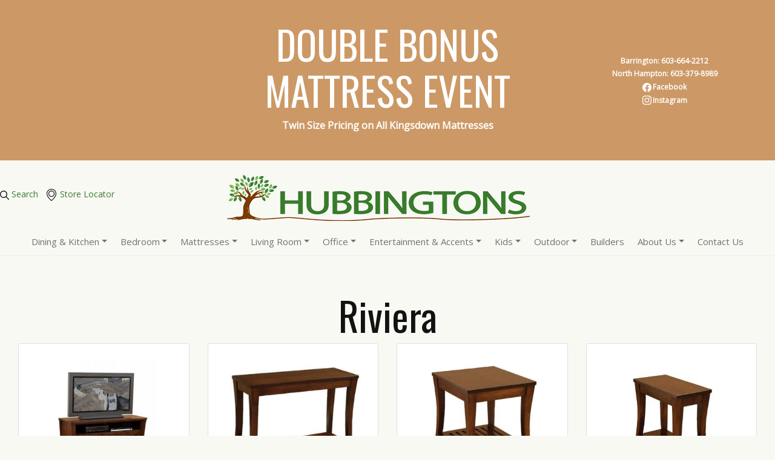

--- FILE ---
content_type: text/html; charset=UTF-8
request_url: https://hubbingtons.com/product-category/riviera/
body_size: 13125
content:
<!DOCTYPE html>
<html dir="ltr" lang="en-US" prefix="og: https://ogp.me/ns#">
<head>
    <meta charset="UTF-8" />
    <meta name="viewport" content="width=device-width" />
    <title>Riviera | Hubbingtons Furniture</title>
	<style>img:is([sizes="auto" i], [sizes^="auto," i]) { contain-intrinsic-size: 3000px 1500px }</style>
	
		<!-- All in One SEO 4.9.3 - aioseo.com -->
	<meta name="robots" content="max-image-preview:large" />
	<link rel="canonical" href="https://hubbingtons.com/product-category/riviera/" />
	<meta name="generator" content="All in One SEO (AIOSEO) 4.9.3" />
		<script type="application/ld+json" class="aioseo-schema">
			{"@context":"https:\/\/schema.org","@graph":[{"@type":"BreadcrumbList","@id":"https:\/\/hubbingtons.com\/product-category\/riviera\/#breadcrumblist","itemListElement":[{"@type":"ListItem","@id":"https:\/\/hubbingtons.com#listItem","position":1,"name":"Home","item":"https:\/\/hubbingtons.com","nextItem":{"@type":"ListItem","@id":"https:\/\/hubbingtons.com\/product-category\/collections\/#listItem","name":"Collections"}},{"@type":"ListItem","@id":"https:\/\/hubbingtons.com\/product-category\/collections\/#listItem","position":2,"name":"Collections","item":"https:\/\/hubbingtons.com\/product-category\/collections\/","nextItem":{"@type":"ListItem","@id":"https:\/\/hubbingtons.com\/product-category\/riviera\/#listItem","name":"Riviera"},"previousItem":{"@type":"ListItem","@id":"https:\/\/hubbingtons.com#listItem","name":"Home"}},{"@type":"ListItem","@id":"https:\/\/hubbingtons.com\/product-category\/riviera\/#listItem","position":3,"name":"Riviera","previousItem":{"@type":"ListItem","@id":"https:\/\/hubbingtons.com\/product-category\/collections\/#listItem","name":"Collections"}}]},{"@type":"CollectionPage","@id":"https:\/\/hubbingtons.com\/product-category\/riviera\/#collectionpage","url":"https:\/\/hubbingtons.com\/product-category\/riviera\/","name":"Riviera | Hubbingtons Furniture","inLanguage":"en-US","isPartOf":{"@id":"https:\/\/hubbingtons.com\/#website"},"breadcrumb":{"@id":"https:\/\/hubbingtons.com\/product-category\/riviera\/#breadcrumblist"}},{"@type":"Organization","@id":"https:\/\/hubbingtons.com\/#organization","name":"Hubbingtons","description":"Amish Furniture & Solid Wood American Home Furnishing","url":"https:\/\/hubbingtons.com\/","telephone":"+16033798989","logo":{"@type":"ImageObject","url":"https:\/\/hubbingtons.com\/wp-content\/uploads\/2019\/05\/logoDesktop.png","@id":"https:\/\/hubbingtons.com\/product-category\/riviera\/#organizationLogo","width":500,"height":110,"caption":"logoDesktop"},"image":{"@id":"https:\/\/hubbingtons.com\/product-category\/riviera\/#organizationLogo"},"sameAs":["https:\/\/www.facebook.com\/Hubbingtons\/","https:\/\/www.instagram.com\/hubbingtons_furniture\/"]},{"@type":"WebSite","@id":"https:\/\/hubbingtons.com\/#website","url":"https:\/\/hubbingtons.com\/","name":"Hubbingtons Furniture","description":"Amish Furniture & Solid Wood American Home Furnishing","inLanguage":"en-US","publisher":{"@id":"https:\/\/hubbingtons.com\/#organization"}}]}
		</script>
		<!-- All in One SEO -->


<!-- Google Tag Manager for WordPress by gtm4wp.com -->
<script data-cfasync="false" data-pagespeed-no-defer>
	var gtm4wp_datalayer_name = "dataLayer";
	var dataLayer = dataLayer || [];
</script>
<!-- End Google Tag Manager for WordPress by gtm4wp.com --><link rel="alternate" type="application/rss+xml" title="Hubbingtons Furniture &raquo; Feed" href="https://hubbingtons.com/feed/" />
		<!-- This site uses the Google Analytics by MonsterInsights plugin v9.7.0 - Using Analytics tracking - https://www.monsterinsights.com/ -->
		<!-- Note: MonsterInsights is not currently configured on this site. The site owner needs to authenticate with Google Analytics in the MonsterInsights settings panel. -->
					<!-- No tracking code set -->
				<!-- / Google Analytics by MonsterInsights -->
		<script type="text/javascript">
/* <![CDATA[ */
window._wpemojiSettings = {"baseUrl":"https:\/\/s.w.org\/images\/core\/emoji\/16.0.1\/72x72\/","ext":".png","svgUrl":"https:\/\/s.w.org\/images\/core\/emoji\/16.0.1\/svg\/","svgExt":".svg","source":{"concatemoji":"https:\/\/hubbingtons.com\/wp-includes\/js\/wp-emoji-release.min.js?ver=6.8.2"}};
/*! This file is auto-generated */
!function(s,n){var o,i,e;function c(e){try{var t={supportTests:e,timestamp:(new Date).valueOf()};sessionStorage.setItem(o,JSON.stringify(t))}catch(e){}}function p(e,t,n){e.clearRect(0,0,e.canvas.width,e.canvas.height),e.fillText(t,0,0);var t=new Uint32Array(e.getImageData(0,0,e.canvas.width,e.canvas.height).data),a=(e.clearRect(0,0,e.canvas.width,e.canvas.height),e.fillText(n,0,0),new Uint32Array(e.getImageData(0,0,e.canvas.width,e.canvas.height).data));return t.every(function(e,t){return e===a[t]})}function u(e,t){e.clearRect(0,0,e.canvas.width,e.canvas.height),e.fillText(t,0,0);for(var n=e.getImageData(16,16,1,1),a=0;a<n.data.length;a++)if(0!==n.data[a])return!1;return!0}function f(e,t,n,a){switch(t){case"flag":return n(e,"\ud83c\udff3\ufe0f\u200d\u26a7\ufe0f","\ud83c\udff3\ufe0f\u200b\u26a7\ufe0f")?!1:!n(e,"\ud83c\udde8\ud83c\uddf6","\ud83c\udde8\u200b\ud83c\uddf6")&&!n(e,"\ud83c\udff4\udb40\udc67\udb40\udc62\udb40\udc65\udb40\udc6e\udb40\udc67\udb40\udc7f","\ud83c\udff4\u200b\udb40\udc67\u200b\udb40\udc62\u200b\udb40\udc65\u200b\udb40\udc6e\u200b\udb40\udc67\u200b\udb40\udc7f");case"emoji":return!a(e,"\ud83e\udedf")}return!1}function g(e,t,n,a){var r="undefined"!=typeof WorkerGlobalScope&&self instanceof WorkerGlobalScope?new OffscreenCanvas(300,150):s.createElement("canvas"),o=r.getContext("2d",{willReadFrequently:!0}),i=(o.textBaseline="top",o.font="600 32px Arial",{});return e.forEach(function(e){i[e]=t(o,e,n,a)}),i}function t(e){var t=s.createElement("script");t.src=e,t.defer=!0,s.head.appendChild(t)}"undefined"!=typeof Promise&&(o="wpEmojiSettingsSupports",i=["flag","emoji"],n.supports={everything:!0,everythingExceptFlag:!0},e=new Promise(function(e){s.addEventListener("DOMContentLoaded",e,{once:!0})}),new Promise(function(t){var n=function(){try{var e=JSON.parse(sessionStorage.getItem(o));if("object"==typeof e&&"number"==typeof e.timestamp&&(new Date).valueOf()<e.timestamp+604800&&"object"==typeof e.supportTests)return e.supportTests}catch(e){}return null}();if(!n){if("undefined"!=typeof Worker&&"undefined"!=typeof OffscreenCanvas&&"undefined"!=typeof URL&&URL.createObjectURL&&"undefined"!=typeof Blob)try{var e="postMessage("+g.toString()+"("+[JSON.stringify(i),f.toString(),p.toString(),u.toString()].join(",")+"));",a=new Blob([e],{type:"text/javascript"}),r=new Worker(URL.createObjectURL(a),{name:"wpTestEmojiSupports"});return void(r.onmessage=function(e){c(n=e.data),r.terminate(),t(n)})}catch(e){}c(n=g(i,f,p,u))}t(n)}).then(function(e){for(var t in e)n.supports[t]=e[t],n.supports.everything=n.supports.everything&&n.supports[t],"flag"!==t&&(n.supports.everythingExceptFlag=n.supports.everythingExceptFlag&&n.supports[t]);n.supports.everythingExceptFlag=n.supports.everythingExceptFlag&&!n.supports.flag,n.DOMReady=!1,n.readyCallback=function(){n.DOMReady=!0}}).then(function(){return e}).then(function(){var e;n.supports.everything||(n.readyCallback(),(e=n.source||{}).concatemoji?t(e.concatemoji):e.wpemoji&&e.twemoji&&(t(e.twemoji),t(e.wpemoji)))}))}((window,document),window._wpemojiSettings);
/* ]]> */
</script>
<style id='wp-emoji-styles-inline-css' type='text/css'>

	img.wp-smiley, img.emoji {
		display: inline !important;
		border: none !important;
		box-shadow: none !important;
		height: 1em !important;
		width: 1em !important;
		margin: 0 0.07em !important;
		vertical-align: -0.1em !important;
		background: none !important;
		padding: 0 !important;
	}
</style>
<link rel='stylesheet' id='wp-block-library-css' href='https://hubbingtons.com/wp-includes/css/dist/block-library/style.min.css?ver=6.8.2' type='text/css' media='all' />
<style id='classic-theme-styles-inline-css' type='text/css'>
/*! This file is auto-generated */
.wp-block-button__link{color:#fff;background-color:#32373c;border-radius:9999px;box-shadow:none;text-decoration:none;padding:calc(.667em + 2px) calc(1.333em + 2px);font-size:1.125em}.wp-block-file__button{background:#32373c;color:#fff;text-decoration:none}
</style>
<link rel='stylesheet' id='aioseo/css/src/vue/standalone/blocks/table-of-contents/global.scss-css' href='https://hubbingtons.com/wp-content/plugins/all-in-one-seo-pack/dist/Lite/assets/css/table-of-contents/global.e90f6d47.css?ver=4.9.3' type='text/css' media='all' />
<link rel='stylesheet' id='mpp_gutenberg-css' href='https://hubbingtons.com/wp-content/plugins/metronet-profile-picture/dist/blocks.style.build.css?ver=2.6.3' type='text/css' media='all' />
<style id='global-styles-inline-css' type='text/css'>
:root{--wp--preset--aspect-ratio--square: 1;--wp--preset--aspect-ratio--4-3: 4/3;--wp--preset--aspect-ratio--3-4: 3/4;--wp--preset--aspect-ratio--3-2: 3/2;--wp--preset--aspect-ratio--2-3: 2/3;--wp--preset--aspect-ratio--16-9: 16/9;--wp--preset--aspect-ratio--9-16: 9/16;--wp--preset--color--black: #000000;--wp--preset--color--cyan-bluish-gray: #abb8c3;--wp--preset--color--white: #ffffff;--wp--preset--color--pale-pink: #f78da7;--wp--preset--color--vivid-red: #cf2e2e;--wp--preset--color--luminous-vivid-orange: #ff6900;--wp--preset--color--luminous-vivid-amber: #fcb900;--wp--preset--color--light-green-cyan: #7bdcb5;--wp--preset--color--vivid-green-cyan: #00d084;--wp--preset--color--pale-cyan-blue: #8ed1fc;--wp--preset--color--vivid-cyan-blue: #0693e3;--wp--preset--color--vivid-purple: #9b51e0;--wp--preset--gradient--vivid-cyan-blue-to-vivid-purple: linear-gradient(135deg,rgba(6,147,227,1) 0%,rgb(155,81,224) 100%);--wp--preset--gradient--light-green-cyan-to-vivid-green-cyan: linear-gradient(135deg,rgb(122,220,180) 0%,rgb(0,208,130) 100%);--wp--preset--gradient--luminous-vivid-amber-to-luminous-vivid-orange: linear-gradient(135deg,rgba(252,185,0,1) 0%,rgba(255,105,0,1) 100%);--wp--preset--gradient--luminous-vivid-orange-to-vivid-red: linear-gradient(135deg,rgba(255,105,0,1) 0%,rgb(207,46,46) 100%);--wp--preset--gradient--very-light-gray-to-cyan-bluish-gray: linear-gradient(135deg,rgb(238,238,238) 0%,rgb(169,184,195) 100%);--wp--preset--gradient--cool-to-warm-spectrum: linear-gradient(135deg,rgb(74,234,220) 0%,rgb(151,120,209) 20%,rgb(207,42,186) 40%,rgb(238,44,130) 60%,rgb(251,105,98) 80%,rgb(254,248,76) 100%);--wp--preset--gradient--blush-light-purple: linear-gradient(135deg,rgb(255,206,236) 0%,rgb(152,150,240) 100%);--wp--preset--gradient--blush-bordeaux: linear-gradient(135deg,rgb(254,205,165) 0%,rgb(254,45,45) 50%,rgb(107,0,62) 100%);--wp--preset--gradient--luminous-dusk: linear-gradient(135deg,rgb(255,203,112) 0%,rgb(199,81,192) 50%,rgb(65,88,208) 100%);--wp--preset--gradient--pale-ocean: linear-gradient(135deg,rgb(255,245,203) 0%,rgb(182,227,212) 50%,rgb(51,167,181) 100%);--wp--preset--gradient--electric-grass: linear-gradient(135deg,rgb(202,248,128) 0%,rgb(113,206,126) 100%);--wp--preset--gradient--midnight: linear-gradient(135deg,rgb(2,3,129) 0%,rgb(40,116,252) 100%);--wp--preset--font-size--small: 13px;--wp--preset--font-size--medium: 20px;--wp--preset--font-size--large: 36px;--wp--preset--font-size--x-large: 42px;--wp--preset--spacing--20: 0.44rem;--wp--preset--spacing--30: 0.67rem;--wp--preset--spacing--40: 1rem;--wp--preset--spacing--50: 1.5rem;--wp--preset--spacing--60: 2.25rem;--wp--preset--spacing--70: 3.38rem;--wp--preset--spacing--80: 5.06rem;--wp--preset--shadow--natural: 6px 6px 9px rgba(0, 0, 0, 0.2);--wp--preset--shadow--deep: 12px 12px 50px rgba(0, 0, 0, 0.4);--wp--preset--shadow--sharp: 6px 6px 0px rgba(0, 0, 0, 0.2);--wp--preset--shadow--outlined: 6px 6px 0px -3px rgba(255, 255, 255, 1), 6px 6px rgba(0, 0, 0, 1);--wp--preset--shadow--crisp: 6px 6px 0px rgba(0, 0, 0, 1);}:where(.is-layout-flex){gap: 0.5em;}:where(.is-layout-grid){gap: 0.5em;}body .is-layout-flex{display: flex;}.is-layout-flex{flex-wrap: wrap;align-items: center;}.is-layout-flex > :is(*, div){margin: 0;}body .is-layout-grid{display: grid;}.is-layout-grid > :is(*, div){margin: 0;}:where(.wp-block-columns.is-layout-flex){gap: 2em;}:where(.wp-block-columns.is-layout-grid){gap: 2em;}:where(.wp-block-post-template.is-layout-flex){gap: 1.25em;}:where(.wp-block-post-template.is-layout-grid){gap: 1.25em;}.has-black-color{color: var(--wp--preset--color--black) !important;}.has-cyan-bluish-gray-color{color: var(--wp--preset--color--cyan-bluish-gray) !important;}.has-white-color{color: var(--wp--preset--color--white) !important;}.has-pale-pink-color{color: var(--wp--preset--color--pale-pink) !important;}.has-vivid-red-color{color: var(--wp--preset--color--vivid-red) !important;}.has-luminous-vivid-orange-color{color: var(--wp--preset--color--luminous-vivid-orange) !important;}.has-luminous-vivid-amber-color{color: var(--wp--preset--color--luminous-vivid-amber) !important;}.has-light-green-cyan-color{color: var(--wp--preset--color--light-green-cyan) !important;}.has-vivid-green-cyan-color{color: var(--wp--preset--color--vivid-green-cyan) !important;}.has-pale-cyan-blue-color{color: var(--wp--preset--color--pale-cyan-blue) !important;}.has-vivid-cyan-blue-color{color: var(--wp--preset--color--vivid-cyan-blue) !important;}.has-vivid-purple-color{color: var(--wp--preset--color--vivid-purple) !important;}.has-black-background-color{background-color: var(--wp--preset--color--black) !important;}.has-cyan-bluish-gray-background-color{background-color: var(--wp--preset--color--cyan-bluish-gray) !important;}.has-white-background-color{background-color: var(--wp--preset--color--white) !important;}.has-pale-pink-background-color{background-color: var(--wp--preset--color--pale-pink) !important;}.has-vivid-red-background-color{background-color: var(--wp--preset--color--vivid-red) !important;}.has-luminous-vivid-orange-background-color{background-color: var(--wp--preset--color--luminous-vivid-orange) !important;}.has-luminous-vivid-amber-background-color{background-color: var(--wp--preset--color--luminous-vivid-amber) !important;}.has-light-green-cyan-background-color{background-color: var(--wp--preset--color--light-green-cyan) !important;}.has-vivid-green-cyan-background-color{background-color: var(--wp--preset--color--vivid-green-cyan) !important;}.has-pale-cyan-blue-background-color{background-color: var(--wp--preset--color--pale-cyan-blue) !important;}.has-vivid-cyan-blue-background-color{background-color: var(--wp--preset--color--vivid-cyan-blue) !important;}.has-vivid-purple-background-color{background-color: var(--wp--preset--color--vivid-purple) !important;}.has-black-border-color{border-color: var(--wp--preset--color--black) !important;}.has-cyan-bluish-gray-border-color{border-color: var(--wp--preset--color--cyan-bluish-gray) !important;}.has-white-border-color{border-color: var(--wp--preset--color--white) !important;}.has-pale-pink-border-color{border-color: var(--wp--preset--color--pale-pink) !important;}.has-vivid-red-border-color{border-color: var(--wp--preset--color--vivid-red) !important;}.has-luminous-vivid-orange-border-color{border-color: var(--wp--preset--color--luminous-vivid-orange) !important;}.has-luminous-vivid-amber-border-color{border-color: var(--wp--preset--color--luminous-vivid-amber) !important;}.has-light-green-cyan-border-color{border-color: var(--wp--preset--color--light-green-cyan) !important;}.has-vivid-green-cyan-border-color{border-color: var(--wp--preset--color--vivid-green-cyan) !important;}.has-pale-cyan-blue-border-color{border-color: var(--wp--preset--color--pale-cyan-blue) !important;}.has-vivid-cyan-blue-border-color{border-color: var(--wp--preset--color--vivid-cyan-blue) !important;}.has-vivid-purple-border-color{border-color: var(--wp--preset--color--vivid-purple) !important;}.has-vivid-cyan-blue-to-vivid-purple-gradient-background{background: var(--wp--preset--gradient--vivid-cyan-blue-to-vivid-purple) !important;}.has-light-green-cyan-to-vivid-green-cyan-gradient-background{background: var(--wp--preset--gradient--light-green-cyan-to-vivid-green-cyan) !important;}.has-luminous-vivid-amber-to-luminous-vivid-orange-gradient-background{background: var(--wp--preset--gradient--luminous-vivid-amber-to-luminous-vivid-orange) !important;}.has-luminous-vivid-orange-to-vivid-red-gradient-background{background: var(--wp--preset--gradient--luminous-vivid-orange-to-vivid-red) !important;}.has-very-light-gray-to-cyan-bluish-gray-gradient-background{background: var(--wp--preset--gradient--very-light-gray-to-cyan-bluish-gray) !important;}.has-cool-to-warm-spectrum-gradient-background{background: var(--wp--preset--gradient--cool-to-warm-spectrum) !important;}.has-blush-light-purple-gradient-background{background: var(--wp--preset--gradient--blush-light-purple) !important;}.has-blush-bordeaux-gradient-background{background: var(--wp--preset--gradient--blush-bordeaux) !important;}.has-luminous-dusk-gradient-background{background: var(--wp--preset--gradient--luminous-dusk) !important;}.has-pale-ocean-gradient-background{background: var(--wp--preset--gradient--pale-ocean) !important;}.has-electric-grass-gradient-background{background: var(--wp--preset--gradient--electric-grass) !important;}.has-midnight-gradient-background{background: var(--wp--preset--gradient--midnight) !important;}.has-small-font-size{font-size: var(--wp--preset--font-size--small) !important;}.has-medium-font-size{font-size: var(--wp--preset--font-size--medium) !important;}.has-large-font-size{font-size: var(--wp--preset--font-size--large) !important;}.has-x-large-font-size{font-size: var(--wp--preset--font-size--x-large) !important;}
:where(.wp-block-post-template.is-layout-flex){gap: 1.25em;}:where(.wp-block-post-template.is-layout-grid){gap: 1.25em;}
:where(.wp-block-columns.is-layout-flex){gap: 2em;}:where(.wp-block-columns.is-layout-grid){gap: 2em;}
:root :where(.wp-block-pullquote){font-size: 1.5em;line-height: 1.6;}
</style>
<link rel='stylesheet' id='product-quotes-styles-css' href='https://hubbingtons.com/wp-content/plugins/product-quotes/assets/css/style.css?ver=0.0.16' type='text/css' media='' />
<script type="text/javascript" src="https://hubbingtons.com/wp-includes/js/jquery/jquery.min.js?ver=3.7.1" id="jquery-core-js"></script>
<script type="text/javascript" src="https://hubbingtons.com/wp-includes/js/jquery/jquery-migrate.min.js?ver=3.4.1" id="jquery-migrate-js"></script>
<link rel="https://api.w.org/" href="https://hubbingtons.com/wp-json/" /><link rel="alternate" title="JSON" type="application/json" href="https://hubbingtons.com/wp-json/wp/v2/product_cat/815" /><link rel="EditURI" type="application/rsd+xml" title="RSD" href="https://hubbingtons.com/xmlrpc.php?rsd" />
<meta name="generator" content="WordPress 6.8.2" />
<!-- Facebook Pixel Code -->

<script>

!function(f,b,e,v,n,t,s){if(f.fbq)return;n=f.fbq=function(){n.callMethod?

n.callMethod.apply(n,arguments):n.queue.push(arguments)};if(!f._fbq)f._fbq=n;

n.push=n;n.loaded=!0;n.version='2.0';n.queue=[];t=b.createElement(e);t.async=!0;

t.src=v;s=b.getElementsByTagName(e)[0];s.parentNode.insertBefore(t,s)}(window,

document,'script','https://connect.facebook.net/en_US/fbevents.js');

fbq('init', '1225442258530663');

fbq('track', 'PageView');

</script>

<noscript><img height="1" width="1" style="display:none"

src="https://www.facebook.com/tr?id=1225442258530663&ev=PageView&noscript=1"

/></noscript>

<!-- DO NOT MODIFY -->

<!-- End Facebook Pixel Code -->

<!-- Begin Constant Contact Active Forms -->

<script> var _ctct_m = "9de36d7a6ee64ade24ed7abe88bc3b1a"; </script>

<script id="signupScript" src="//static.ctctcdn.com/js/signup-form-widget/current/signup-form-widget.min.js" async defer></script>

<!-- End Constant Contact Active Forms --><script type="text/javascript">
(function(url){
	if(/(?:Chrome\/26\.0\.1410\.63 Safari\/537\.31|WordfenceTestMonBot)/.test(navigator.userAgent)){ return; }
	var addEvent = function(evt, handler) {
		if (window.addEventListener) {
			document.addEventListener(evt, handler, false);
		} else if (window.attachEvent) {
			document.attachEvent('on' + evt, handler);
		}
	};
	var removeEvent = function(evt, handler) {
		if (window.removeEventListener) {
			document.removeEventListener(evt, handler, false);
		} else if (window.detachEvent) {
			document.detachEvent('on' + evt, handler);
		}
	};
	var evts = 'contextmenu dblclick drag dragend dragenter dragleave dragover dragstart drop keydown keypress keyup mousedown mousemove mouseout mouseover mouseup mousewheel scroll'.split(' ');
	var logHuman = function() {
		if (window.wfLogHumanRan) { return; }
		window.wfLogHumanRan = true;
		var wfscr = document.createElement('script');
		wfscr.type = 'text/javascript';
		wfscr.async = true;
		wfscr.src = url + '&r=' + Math.random();
		(document.getElementsByTagName('head')[0]||document.getElementsByTagName('body')[0]).appendChild(wfscr);
		for (var i = 0; i < evts.length; i++) {
			removeEvent(evts[i], logHuman);
		}
	};
	for (var i = 0; i < evts.length; i++) {
		addEvent(evts[i], logHuman);
	}
})('//hubbingtons.com/?wordfence_lh=1&hid=D4BCC947B46B0901C8920B01246FDA36');
</script>
<!-- Google Tag Manager for WordPress by gtm4wp.com -->
<!-- GTM Container placement set to footer -->
<script data-cfasync="false" data-pagespeed-no-defer type="text/javascript">
	var dataLayer_content = {"pagePostType":"product","pagePostType2":"tax-product","pageCategory":[]};
	dataLayer.push( dataLayer_content );
</script>
<script data-cfasync="false" data-pagespeed-no-defer type="text/javascript">
(function(w,d,s,l,i){w[l]=w[l]||[];w[l].push({'gtm.start':
new Date().getTime(),event:'gtm.js'});var f=d.getElementsByTagName(s)[0],
j=d.createElement(s),dl=l!='dataLayer'?'&l='+l:'';j.async=true;j.src=
'//www.googletagmanager.com/gtm.js?id='+i+dl;f.parentNode.insertBefore(j,f);
})(window,document,'script','dataLayer','GTM-N9ZKGXG');
</script>
<!-- End Google Tag Manager for WordPress by gtm4wp.com --><link rel="icon" href="https://hubbingtons.com/wp-content/uploads/2020/04/cropped-favicon-32x32.png" sizes="32x32" />
<link rel="icon" href="https://hubbingtons.com/wp-content/uploads/2020/04/cropped-favicon-192x192.png" sizes="192x192" />
<link rel="apple-touch-icon" href="https://hubbingtons.com/wp-content/uploads/2020/04/cropped-favicon-180x180.png" />
<meta name="msapplication-TileImage" content="https://hubbingtons.com/wp-content/uploads/2020/04/cropped-favicon-270x270.png" />
		<style type="text/css" id="wp-custom-css">
			.builderdescription {
	text-align:center;
}
.builderimage img {
	max-width:300px;
	height:auto;
	padding-bottom:20px;
}
.videoWrapper {
  position: relative;
  padding-bottom: 56.25%; /* 16:9 */
  height: 0;
}
.videoWrapper iframe {
  position: absolute;
  top: 0;
  left: 0;
  width: 100%;
  height: 100%;
}

#mainNav .nav-item {
    margin: 0 0.5em -1px !important;
}

/* ACF */
.acf-true-false {
    float: left;
}
.acf-field-true-false .acf-input > p.description {
    margin-top: 0;
}

h2.entry-description {
  font-size: max(1vw, 14px);
  color: #cc9966;
  text-align: center;
  padding: 0 0 20px 0;
}

/* Quote System Update 2025 */
:is(.request-a-quote-form, .contact-homepage) {
	padding-top: 1em;
	--hubbingtons-gold: #C8A771;
}
:is(.request-a-quote-form, .contact-homepage) .gform_button {
	width: 100%;
	display: inline-block;
	padding: 0.375em 0.75em;
	border: 1px solid transparent;
	border-radius: 0.25em;
	background: var(--hubbingtons-gold);
	color: #FFF;
	font-weight: bold;
	text-align: center;
	text-transform: uppercase;
	white-space: normal;
	cursor: pointer;
	transition: all .2s ease-in-out;
}
.contact-homepage .gform_button {
	width: auto;
	padding-inline: 1.6em;
}
:is(.request-a-quote-form, .contact-homepage) .gform_button:hover {
	background: hsl(
		from var(--hubbingtons-gold)
		h s calc(l * 0.9)
	);
}
:is(.request-a-quote-form, .contact-homepage) .gform_required_legend {
	display: none;
}

/* Misc Form enhancements */
:is(a, input, textarea, button):not(nav a, nav button):focus {
	outline: 0.2rem solid hsl(110deg 50% 33% / 50%) !important;
	outline-offset: 1px;
	border-radius: 4px;
	box-shadow: none !important;
}
input {
	accent-color: #4d774d !important;
}		</style>
		    <link rel="stylesheet" type="text/css" href="https://hubbingtons.com/wp-content/themes/hubbingtons/assets/bootstrap/css/bootstrap.css" />
    <link rel="stylesheet" type="text/css" href="https://hubbingtons.com/wp-content/themes/hubbingtons/assets/animate/animate.css" />
    <link rel="stylesheet" type="text/css" href="https://hubbingtons.com/wp-content/themes/hubbingtons/style.css?ver=1768679320" />

    <link rel="icon" type="image/x-icon" href="https://hubbingtons.com/wp-content/themes/hubbingtons/assets/img/favicon.ico">

    <!-- Global site tag (gtag.js) - Google Analytics -->
<script async src="https://www.googletagmanager.com/gtag/js?id=UA-52479596-1"></script>
<script>
    window.dataLayer = window.dataLayer || [];
    function gtag(){dataLayer.push(arguments);}
    gtag('js', new Date());
        gtag('config', 'UA-52479596-1');

</script>

<!-- Global site tag (gtag.js) - Google Analytics -->
<script async src="https://www.googletagmanager.com/gtag/js?id=G-ECK6TSJPR0"></script>
<script>
  window.dataLayer = window.dataLayer || [];
  function gtag(){dataLayer.push(arguments);}
  gtag('js', new Date());

  gtag('config', 'G-ECK6TSJPR0');
</script>

<!-- Global site tag (gtag.js) - Google Ads: 1049988065 -->
<script async src="https://www.googletagmanager.com/gtag/js?id=AW-1049988065"></script>
<script>
    window.dataLayer = window.dataLayer || [];
    function gtag(){dataLayer.push(arguments);}
    gtag('js', new Date());

    gtag('config', 'AW-1049988065');
</script>



<!-- Event snippet for Phone Number Clicks on Mobile Site conversion page
In your html page, add the snippet and call gtag_report_conversion when someone clicks on the chosen link or button. -->
<script>
    function phoneMobileConversions(url) {
        var callback = function () {
            if (typeof(url) != 'undefined') {
                window.location = url;
            }
        };

        gtag('event', 'conversion', {
            'send_to': 'AW-1049988065/eQ32CKCzpKUBEOGX1vQD',
            'event_callback': callback
        });

        console.log('Mobile conversion triggered!');

        return false;
    }
</script>

<!-- Event snippet for Purchase completed conversion page
In your html page, add the snippet and call gtag_report_conversion when someone clicks on the chosen link or button. -->
<script>
    function purchaseCompleted(url) {
        var callback = function () {
            if (typeof(url) != 'undefined') {
                window.location = url;
            }
        };

        gtag('event', 'conversion', {
            'send_to': 'AW-1049988065/FICWCNatpKUBEOGX1vQD',
            'transaction_id': '',
            'event_callback': callback
        });

        console.log('Purchase conversion triggered!');

        return false;
    }
</script>

    <!-- Facebook Pixel Code -->
<script>
    !function(f,b,e,v,n,t,s)
    {if(f.fbq)return;n=f.fbq=function(){n.callMethod?
        n.callMethod.apply(n,arguments):n.queue.push(arguments)};
        if(!f._fbq)f._fbq=n;n.push=n;n.loaded=!0;n.version='2.0';
        n.queue=[];t=b.createElement(e);t.async=!0;
        t.src=v;s=b.getElementsByTagName(e)[0];
        s.parentNode.insertBefore(t,s)}(window,document,'script',
        'https://connect.facebook.net/en_US/fbevents.js');
    fbq('init', '354043558598684');
    fbq('track', 'PageView');
</script>
<noscript>
    <img height="1" width="1"
         src="https://www.facebook.com/tr?id=354043558598684&ev=PageView
&noscript=1"/>
</noscript>
<!-- End Facebook Pixel Code -->

<script>
    function facebookMobileLead() {
        fbq('track', 'Contact');
        console.log("Facebook Mobile Lead");
    }
    function facebookInitiateCheckout() {
        fbq('track', 'InitiateCheckout');
        console.log("Facebook Initiated Checkout");
    }
    function facebookCheckoutAbandon() {
        fbq('trackCustom', 'CheckoutAbandon', {status: 1});
        console.log("Checkout Abandoned");
    }
    function facebookFormCompleted() {
        fbq('track', 'Lead');
        console.log("Facebook Form Completed");
    }
</script>


                <style>
            #header {
                top: 0;
            }
        </style>
    
    <!-- START PIXELS -->
<!-- Global site tag (gtag.js) - Google Marketing Platform -->
<script async src="https://www.googletagmanager.com/gtag/js?id=DC-9063749"></script>
<script>
    window.dataLayer = window.dataLayer || [];
    function gtag(){dataLayer.push(arguments);}
    gtag('js', new Date());

    gtag('config', 'DC-9063749');
</script>
</head>
<body class="archive tax-product_cat term-riviera term-815 wp-theme-hubbingtons">



<!-- <div id="header" class="pageHeader"> -->
	
            <div id="topNotificationBar">
            <div class="row m-0 align-items-center">
                <div class="col-sm-3 hideMobile">&nbsp;</div>
                <div class="col-md-6">
				<a href="https://hubbingtons.com/promotions/"><h2 class="h1 promo-bar-heading">DOUBLE BONUS MATTRESS EVENT</h2><p class="promo-bar-subtext">Twin Size Pricing on All Kingsdown Mattresses </p></a>                </div>
                <div class="col-sm-3 headerNumbers hideMobile">
                    <a href="tel:603-664-2212" onclick="phoneMobileConversions(); facebookMobileLead();">
                        Barrington: 603-664-2212                    </a>
                    <br/>
                    <a href="tel:603-379-8989" onclick="phoneMobileConversions(); facebookMobileLead();">
                        North Hampton: 603-379-8989                    </a>
                    <br />
                    <a href="https://www.facebook.com/Hubbingtons/" class="socialLink" onclick="facebookMobileLead();">
                        <img class="image-fluid" src="https://hubbingtons.com/wp-content/themes/hubbingtons/assets/img/social-media/facebook-white.svg">
                        <span>Facebook</span>
                    </a>
                    <br />
                    <a href="https://instagram.com/hubbingtons_furniture/" class="socialLink" onclick="facebookMobileLead();">
                        <img class="image-fluid" src="https://hubbingtons.com/wp-content/themes/hubbingtons/assets/img/social-media/instagram-white.svg">
                        <span>Instagram</span>
                    </a>
                </div>
            </div>

        </div>
    
    <!-- <div class="container"> -->

        <div class="row" id="topBar">
            <div class="col-3">
                <ul class="list-inline">
                    <li class="list-inline-item">
                                                    <a class="hideDesktop" href="https://hubbingtons.com/search">
                                <img class="img-fluid" src="https://hubbingtons.com/wp-content/themes/hubbingtons/assets/img/header/searchBlack.svg" />
                            </a>
                            <div class="hideMobile" id="searchButton">
                                <a href="javascript:void();">
                                    <img class="img-fluid" src="https://hubbingtons.com/wp-content/themes/hubbingtons/assets/img/header/searchBlack.svg" /> Search
                                </a>
                            </div>
                                                <div id="headerSearch" class="hideMobile" style="display: none;">
                            <form role="search" action="https://hubbingtons.com" method="get" id="headerSearchForm">
                                <div class="form-group">
                                    <input type="text" id="s" name="s" class="form-control" placeholder="Search Products">
                                </div>
                                <input class="btn btn-hubbingtons d-block w-100" type="submit" alt="Search" value="Search" />
                            </form>
                        </div>
                    </li>
                    <li class="list-inline-item" id="searchLocatorMenuItem">
                                                    <a href="https://hubbingtons.com/store-locator">
                                <img class="img-fluid" src="https://hubbingtons.com/wp-content/themes/hubbingtons/assets/img/header/placeholder.svg" /><span class="hideMobile"> Store Locator</span>
                            </a>
                                            </li>
                </ul>
            </div>
            <div class="col-6">
                <div class="text-center">
                    <a href="https://hubbingtons.com" class="header-logo-wrapper">
                        <img class="img-fluid hideMobile" id="siteLogo" src="https://hubbingtons.com/wp-content/themes/hubbingtons/assets/img/header/logoDesktop.png" />
                        <!-- <img class="img-fluid hideDesktop" id="siteLogoMobile" src="https://hubbingtons.com/wp-content/themes/hubbingtons/assets/img/header/HubbingtonsTree.png" /> -->
                        <img class="img-fluid hideDesktop" id="siteLogoMobile" src="https://hubbingtons.com/wp-content/themes/hubbingtons/assets/img/header/logoDesktop.png" />
                    </a>
                </div>
            </div>
            <div class="col-3">
                            </div>
        </div>

        <nav class="navbar navbar-expand-lg" id="mainNav">
            <button class="navbar-toggler" type="button" data-toggle="collapse" data-target="#navbarSupportedContent" aria-controls="navbarSupportedContent" aria-expanded="false" aria-label="Toggle navigation">
                <span class="navbar-toggler-icon"></span>
                <!-- <span class="navbar-toggler-header">Menu</span> -->
            </button>

            <div class="navbar-collapse collapse w-100 order-1 dual-collapse2" id="navbarSupportedContent">
                <ul id="menu-navigation" class="nav navbar-nav mx-auto"><li itemscope="itemscope" itemtype="https://www.schema.org/SiteNavigationElement" id="menu-item-63966" class="menu-item menu-item-type-custom menu-item-object-custom menu-item-has-children dropdown menu-item-63966 nav-item"><a title="Dining &amp; Kitchen" href="#" data-toggle="dropdown" aria-haspopup="true" aria-expanded="false" class="dropdown-toggle nav-link" id="menu-item-dropdown-63966">Dining &#038; Kitchen</a>
<ul class="dropdown-menu" aria-labelledby="menu-item-dropdown-63966" role="menu">
	<li itemscope="itemscope" itemtype="https://www.schema.org/SiteNavigationElement" id="menu-item-27597" class="menu-item menu-item-type-post_type menu-item-object-page menu-item-27597 nav-item"><a title="All Dining &amp; Kitchen" href="https://hubbingtons.com/dining-kitchen/" class="dropdown-item">All Dining &#038; Kitchen</a></li>
	<li itemscope="itemscope" itemtype="https://www.schema.org/SiteNavigationElement" id="menu-item-27608" class="menu-item menu-item-type-post_type menu-item-object-page menu-item-27608 nav-item"><a title="Dining Chairs" href="https://hubbingtons.com/dining-kitchen/dining-chairs/" class="dropdown-item">Dining Chairs</a></li>
	<li itemscope="itemscope" itemtype="https://www.schema.org/SiteNavigationElement" id="menu-item-27609" class="menu-item menu-item-type-post_type menu-item-object-page menu-item-27609 nav-item"><a title="Dining Room Tables" href="https://hubbingtons.com/dining-kitchen/dining-tables/" class="dropdown-item">Dining Room Tables</a></li>
	<li itemscope="itemscope" itemtype="https://www.schema.org/SiteNavigationElement" id="menu-item-27610" class="menu-item menu-item-type-post_type menu-item-object-page menu-item-27610 nav-item"><a title="Dining Storage" href="https://hubbingtons.com/dining-kitchen/dining-storage/" class="dropdown-item">Dining Storage</a></li>
</ul>
</li>
<li itemscope="itemscope" itemtype="https://www.schema.org/SiteNavigationElement" id="menu-item-63967" class="menu-item menu-item-type-custom menu-item-object-custom menu-item-has-children dropdown menu-item-63967 nav-item"><a title="Bedroom" href="#" data-toggle="dropdown" aria-haspopup="true" aria-expanded="false" class="dropdown-toggle nav-link" id="menu-item-dropdown-63967">Bedroom</a>
<ul class="dropdown-menu" aria-labelledby="menu-item-dropdown-63967" role="menu">
	<li itemscope="itemscope" itemtype="https://www.schema.org/SiteNavigationElement" id="menu-item-27594" class="menu-item menu-item-type-post_type menu-item-object-page menu-item-27594 nav-item"><a title="All Bedroom" href="https://hubbingtons.com/bedroom/" class="dropdown-item">All Bedroom</a></li>
	<li itemscope="itemscope" itemtype="https://www.schema.org/SiteNavigationElement" id="menu-item-27601" class="menu-item menu-item-type-post_type menu-item-object-page menu-item-27601 nav-item"><a title="Armoires" href="https://hubbingtons.com/bedroom/armoires/" class="dropdown-item">Armoires</a></li>
	<li itemscope="itemscope" itemtype="https://www.schema.org/SiteNavigationElement" id="menu-item-27602" class="menu-item menu-item-type-post_type menu-item-object-page menu-item-27602 nav-item"><a title="Beds" href="https://hubbingtons.com/bedroom/beds/" class="dropdown-item">Beds</a></li>
	<li itemscope="itemscope" itemtype="https://www.schema.org/SiteNavigationElement" id="menu-item-27603" class="menu-item menu-item-type-post_type menu-item-object-page menu-item-27603 nav-item"><a title="Bedroom Benches" href="https://hubbingtons.com/bedroom/bedroom-benches/" class="dropdown-item">Bedroom Benches</a></li>
	<li itemscope="itemscope" itemtype="https://www.schema.org/SiteNavigationElement" id="menu-item-27604" class="menu-item menu-item-type-post_type menu-item-object-page menu-item-27604 nav-item"><a title="Chests" href="https://hubbingtons.com/bedroom/chests/" class="dropdown-item">Chests</a></li>
	<li itemscope="itemscope" itemtype="https://www.schema.org/SiteNavigationElement" id="menu-item-27605" class="menu-item menu-item-type-post_type menu-item-object-page menu-item-27605 nav-item"><a title="Dressers" href="https://hubbingtons.com/bedroom/dressers/" class="dropdown-item">Dressers</a></li>
	<li itemscope="itemscope" itemtype="https://www.schema.org/SiteNavigationElement" id="menu-item-27606" class="menu-item menu-item-type-post_type menu-item-object-page menu-item-27606 nav-item"><a title="Nightstands" href="https://hubbingtons.com/bedroom/nightstands/" class="dropdown-item">Nightstands</a></li>
</ul>
</li>
<li itemscope="itemscope" itemtype="https://www.schema.org/SiteNavigationElement" id="menu-item-63968" class="menu-item menu-item-type-custom menu-item-object-custom menu-item-has-children dropdown menu-item-63968 nav-item"><a title="Mattresses" href="#" data-toggle="dropdown" aria-haspopup="true" aria-expanded="false" class="dropdown-toggle nav-link" id="menu-item-dropdown-63968">Mattresses</a>
<ul class="dropdown-menu" aria-labelledby="menu-item-dropdown-63968" role="menu">
	<li itemscope="itemscope" itemtype="https://www.schema.org/SiteNavigationElement" id="menu-item-42924" class="menu-item menu-item-type-post_type menu-item-object-page menu-item-42924 nav-item"><a title="Mattresses" href="https://hubbingtons.com/bedroom/mattresses/" class="dropdown-item">Mattresses</a></li>
	<li itemscope="itemscope" itemtype="https://www.schema.org/SiteNavigationElement" id="menu-item-63965" class="menu-item menu-item-type-custom menu-item-object-custom menu-item-63965 nav-item"><a title="bedMATCH™" target="_blank" href="https://kingsdown.com/bedmatch/" class="dropdown-item">bedMATCH™</a></li>
</ul>
</li>
<li itemscope="itemscope" itemtype="https://www.schema.org/SiteNavigationElement" id="menu-item-63969" class="menu-item menu-item-type-custom menu-item-object-custom menu-item-has-children dropdown menu-item-63969 nav-item"><a title="Living Room" href="#" data-toggle="dropdown" aria-haspopup="true" aria-expanded="false" class="dropdown-toggle nav-link" id="menu-item-dropdown-63969">Living Room</a>
<ul class="dropdown-menu" aria-labelledby="menu-item-dropdown-63969" role="menu">
	<li itemscope="itemscope" itemtype="https://www.schema.org/SiteNavigationElement" id="menu-item-27596" class="menu-item menu-item-type-post_type menu-item-object-page menu-item-27596 nav-item"><a title="All Living Room" href="https://hubbingtons.com/living-room/" class="dropdown-item">All Living Room</a></li>
	<li itemscope="itemscope" itemtype="https://www.schema.org/SiteNavigationElement" id="menu-item-27618" class="menu-item menu-item-type-post_type menu-item-object-page menu-item-27618 nav-item"><a title="Benches &#038; Seats" href="https://hubbingtons.com/living-room/benches-seats/" class="dropdown-item">Benches &#038; Seats</a></li>
	<li itemscope="itemscope" itemtype="https://www.schema.org/SiteNavigationElement" id="menu-item-27619" class="menu-item menu-item-type-post_type menu-item-object-page menu-item-27619 nav-item"><a title="Chairs" href="https://hubbingtons.com/living-room/chairs/" class="dropdown-item">Chairs</a></li>
	<li itemscope="itemscope" itemtype="https://www.schema.org/SiteNavigationElement" id="menu-item-27620" class="menu-item menu-item-type-post_type menu-item-object-page menu-item-27620 nav-item"><a title="Footstools &#038; Ottomans" href="https://hubbingtons.com/living-room/footstools-ottomans/" class="dropdown-item">Footstools &#038; Ottomans</a></li>
	<li itemscope="itemscope" itemtype="https://www.schema.org/SiteNavigationElement" id="menu-item-27622" class="menu-item menu-item-type-post_type menu-item-object-page menu-item-27622 nav-item"><a title="Mirrors" href="https://hubbingtons.com/living-room/mirrors/" class="dropdown-item">Mirrors</a></li>
	<li itemscope="itemscope" itemtype="https://www.schema.org/SiteNavigationElement" id="menu-item-27623" class="menu-item menu-item-type-post_type menu-item-object-page menu-item-27623 nav-item"><a title="Recliners" href="https://hubbingtons.com/living-room/recliners/" class="dropdown-item">Recliners</a></li>
	<li itemscope="itemscope" itemtype="https://www.schema.org/SiteNavigationElement" id="menu-item-27624" class="menu-item menu-item-type-post_type menu-item-object-page menu-item-27624 nav-item"><a title="Rocking Chairs &#038; Gliders" href="https://hubbingtons.com/living-room/rocking-chairs-gliders/" class="dropdown-item">Rocking Chairs &#038; Gliders</a></li>
	<li itemscope="itemscope" itemtype="https://www.schema.org/SiteNavigationElement" id="menu-item-27625" class="menu-item menu-item-type-post_type menu-item-object-page menu-item-27625 nav-item"><a title="Sofas, Loveseats, &#038; Sectionals" href="https://hubbingtons.com/living-room/sofas-loveseats-sectionals/" class="dropdown-item">Sofas, Loveseats, &#038; Sectionals</a></li>
</ul>
</li>
<li itemscope="itemscope" itemtype="https://www.schema.org/SiteNavigationElement" id="menu-item-63970" class="menu-item menu-item-type-custom menu-item-object-custom menu-item-has-children dropdown menu-item-63970 nav-item"><a title="Office" href="#" data-toggle="dropdown" aria-haspopup="true" aria-expanded="false" class="dropdown-toggle nav-link" id="menu-item-dropdown-63970">Office</a>
<ul class="dropdown-menu" aria-labelledby="menu-item-dropdown-63970" role="menu">
	<li itemscope="itemscope" itemtype="https://www.schema.org/SiteNavigationElement" id="menu-item-27595" class="menu-item menu-item-type-post_type menu-item-object-page menu-item-27595 nav-item"><a title="All Office" href="https://hubbingtons.com/office/" class="dropdown-item">All Office</a></li>
	<li itemscope="itemscope" itemtype="https://www.schema.org/SiteNavigationElement" id="menu-item-27598" class="menu-item menu-item-type-post_type menu-item-object-page menu-item-27598 nav-item"><a title="Office Bookcases" href="https://hubbingtons.com/office/bookcases/" class="dropdown-item">Office Bookcases</a></li>
	<li itemscope="itemscope" itemtype="https://www.schema.org/SiteNavigationElement" id="menu-item-27599" class="menu-item menu-item-type-post_type menu-item-object-page menu-item-27599 nav-item"><a title="Office Storage" href="https://hubbingtons.com/office/office-storage/" class="dropdown-item">Office Storage</a></li>
	<li itemscope="itemscope" itemtype="https://www.schema.org/SiteNavigationElement" id="menu-item-27600" class="menu-item menu-item-type-post_type menu-item-object-page menu-item-27600 nav-item"><a title="Office Desks" href="https://hubbingtons.com/office/desks/" class="dropdown-item">Office Desks</a></li>
	<li itemscope="itemscope" itemtype="https://www.schema.org/SiteNavigationElement" id="menu-item-42932" class="menu-item menu-item-type-post_type menu-item-object-page menu-item-42932 nav-item"><a title="Desk Chairs" href="https://hubbingtons.com/office/desk-chairs/" class="dropdown-item">Desk Chairs</a></li>
</ul>
</li>
<li itemscope="itemscope" itemtype="https://www.schema.org/SiteNavigationElement" id="menu-item-63971" class="menu-item menu-item-type-custom menu-item-object-custom menu-item-has-children dropdown menu-item-63971 nav-item"><a title="Entertainment &amp; Accents" href="#" data-toggle="dropdown" aria-haspopup="true" aria-expanded="false" class="dropdown-toggle nav-link" id="menu-item-dropdown-63971">Entertainment &#038; Accents</a>
<ul class="dropdown-menu" aria-labelledby="menu-item-dropdown-63971" role="menu">
	<li itemscope="itemscope" itemtype="https://www.schema.org/SiteNavigationElement" id="menu-item-27611" class="menu-item menu-item-type-post_type menu-item-object-page menu-item-27611 nav-item"><a title="All Entertainment &amp; Accents" href="https://hubbingtons.com/entertainment-accents/" class="dropdown-item">All Entertainment &#038; Accents</a></li>
	<li itemscope="itemscope" itemtype="https://www.schema.org/SiteNavigationElement" id="menu-item-27626" class="menu-item menu-item-type-post_type menu-item-object-page menu-item-27626 nav-item"><a title="Accent &#038; Coffee Tables" href="https://hubbingtons.com/entertainment-accents/accent-tables/" class="dropdown-item">Accent &#038; Coffee Tables</a></li>
	<li itemscope="itemscope" itemtype="https://www.schema.org/SiteNavigationElement" id="menu-item-27627" class="menu-item menu-item-type-post_type menu-item-object-page menu-item-27627 nav-item"><a title="Accents" href="https://hubbingtons.com/entertainment-accents/accents/" class="dropdown-item">Accents</a></li>
	<li itemscope="itemscope" itemtype="https://www.schema.org/SiteNavigationElement" id="menu-item-27631" class="menu-item menu-item-type-post_type menu-item-object-page menu-item-27631 nav-item"><a title="Benches" href="https://hubbingtons.com/entertainment-accents/benches/" class="dropdown-item">Benches</a></li>
	<li itemscope="itemscope" itemtype="https://www.schema.org/SiteNavigationElement" id="menu-item-27632" class="menu-item menu-item-type-post_type menu-item-object-page menu-item-27632 nav-item"><a title="Bookcases" href="https://hubbingtons.com/entertainment-accents/bookcases/" class="dropdown-item">Bookcases</a></li>
	<li itemscope="itemscope" itemtype="https://www.schema.org/SiteNavigationElement" id="menu-item-27628" class="menu-item menu-item-type-post_type menu-item-object-page menu-item-27628 nav-item"><a title="Curios &#038; Storage" href="https://hubbingtons.com/entertainment-accents/curios-storage/" class="dropdown-item">Curios &#038; Storage</a></li>
	<li itemscope="itemscope" itemtype="https://www.schema.org/SiteNavigationElement" id="menu-item-27629" class="menu-item menu-item-type-post_type menu-item-object-page menu-item-27629 nav-item"><a title="Entertainment Centers" href="https://hubbingtons.com/entertainment-accents/entertainment-centers/" class="dropdown-item">Entertainment Centers</a></li>
	<li itemscope="itemscope" itemtype="https://www.schema.org/SiteNavigationElement" id="menu-item-27633" class="menu-item menu-item-type-post_type menu-item-object-page menu-item-27633 nav-item"><a title="Media Storage" href="https://hubbingtons.com/entertainment-accents/media-storage/" class="dropdown-item">Media Storage</a></li>
	<li itemscope="itemscope" itemtype="https://www.schema.org/SiteNavigationElement" id="menu-item-27630" class="menu-item menu-item-type-post_type menu-item-object-page menu-item-27630 nav-item"><a title="TV Stands" href="https://hubbingtons.com/entertainment-accents/tv-stands/" class="dropdown-item">TV Stands</a></li>
	<li itemscope="itemscope" itemtype="https://www.schema.org/SiteNavigationElement" id="menu-item-54142" class="menu-item menu-item-type-post_type menu-item-object-page menu-item-54142 nav-item"><a title="Vanities" href="https://hubbingtons.com/entertainment-accents/vanities/" class="dropdown-item">Vanities</a></li>
</ul>
</li>
<li itemscope="itemscope" itemtype="https://www.schema.org/SiteNavigationElement" id="menu-item-63972" class="menu-item menu-item-type-custom menu-item-object-custom menu-item-has-children dropdown menu-item-63972 nav-item"><a title="Kids" href="#" data-toggle="dropdown" aria-haspopup="true" aria-expanded="false" class="dropdown-toggle nav-link" id="menu-item-dropdown-63972">Kids</a>
<ul class="dropdown-menu" aria-labelledby="menu-item-dropdown-63972" role="menu">
	<li itemscope="itemscope" itemtype="https://www.schema.org/SiteNavigationElement" id="menu-item-27612" class="menu-item menu-item-type-post_type menu-item-object-page menu-item-27612 nav-item"><a title="All Kids Furniture" href="https://hubbingtons.com/kids/" class="dropdown-item">All Kids Furniture</a></li>
	<li itemscope="itemscope" itemtype="https://www.schema.org/SiteNavigationElement" id="menu-item-27615" class="menu-item menu-item-type-post_type menu-item-object-page menu-item-27615 nav-item"><a title="Kids Beds" href="https://hubbingtons.com/kids/kids-beds/" class="dropdown-item">Kids Beds</a></li>
	<li itemscope="itemscope" itemtype="https://www.schema.org/SiteNavigationElement" id="menu-item-27616" class="menu-item menu-item-type-post_type menu-item-object-page menu-item-27616 nav-item"><a title="Cribs" href="https://hubbingtons.com/kids/cribs/" class="dropdown-item">Cribs</a></li>
	<li itemscope="itemscope" itemtype="https://www.schema.org/SiteNavigationElement" id="menu-item-27613" class="menu-item menu-item-type-post_type menu-item-object-page menu-item-27613 nav-item"><a title="Dressers &#038; Storage" href="https://hubbingtons.com/kids/dressers-storage/" class="dropdown-item">Dressers &#038; Storage</a></li>
	<li itemscope="itemscope" itemtype="https://www.schema.org/SiteNavigationElement" id="menu-item-27614" class="menu-item menu-item-type-post_type menu-item-object-page menu-item-27614 nav-item"><a title="Seating" href="https://hubbingtons.com/kids/seating/" class="dropdown-item">Seating</a></li>
</ul>
</li>
<li itemscope="itemscope" itemtype="https://www.schema.org/SiteNavigationElement" id="menu-item-63973" class="menu-item menu-item-type-custom menu-item-object-custom menu-item-has-children dropdown menu-item-63973 nav-item"><a title="Outdoor" href="#" data-toggle="dropdown" aria-haspopup="true" aria-expanded="false" class="dropdown-toggle nav-link" id="menu-item-dropdown-63973">Outdoor</a>
<ul class="dropdown-menu" aria-labelledby="menu-item-dropdown-63973" role="menu">
	<li itemscope="itemscope" itemtype="https://www.schema.org/SiteNavigationElement" id="menu-item-27607" class="menu-item menu-item-type-post_type menu-item-object-page menu-item-27607 nav-item"><a title="All Outdoor Furniture" href="https://hubbingtons.com/outdoor/" class="dropdown-item">All Outdoor Furniture</a></li>
	<li itemscope="itemscope" itemtype="https://www.schema.org/SiteNavigationElement" id="menu-item-46496" class="menu-item menu-item-type-post_type menu-item-object-page menu-item-46496 nav-item"><a title="Outdoor Rockers &#038; Gliders" href="https://hubbingtons.com/outdoor/rockers-gliders/" class="dropdown-item">Outdoor Rockers &#038; Gliders</a></li>
	<li itemscope="itemscope" itemtype="https://www.schema.org/SiteNavigationElement" id="menu-item-46497" class="menu-item menu-item-type-post_type menu-item-object-page menu-item-46497 nav-item"><a title="Planters &#038; Trash Receptacles" href="https://hubbingtons.com/outdoor/planters-trash-receptacles/" class="dropdown-item">Planters &#038; Trash Receptacles</a></li>
	<li itemscope="itemscope" itemtype="https://www.schema.org/SiteNavigationElement" id="menu-item-46498" class="menu-item menu-item-type-post_type menu-item-object-page menu-item-46498 nav-item"><a title="Picnic Tables" href="https://hubbingtons.com/outdoor/picnic-tables/" class="dropdown-item">Picnic Tables</a></li>
	<li itemscope="itemscope" itemtype="https://www.schema.org/SiteNavigationElement" id="menu-item-46499" class="menu-item menu-item-type-post_type menu-item-object-page menu-item-46499 nav-item"><a title="Outdoor Lounge &#038; Patio Furniture" href="https://hubbingtons.com/outdoor/lounge-furniture/" class="dropdown-item">Outdoor Lounge &#038; Patio Furniture</a></li>
	<li itemscope="itemscope" itemtype="https://www.schema.org/SiteNavigationElement" id="menu-item-46500" class="menu-item menu-item-type-post_type menu-item-object-page menu-item-46500 nav-item"><a title="Dining Furniture" href="https://hubbingtons.com/outdoor/dining-furniture/" class="dropdown-item">Dining Furniture</a></li>
	<li itemscope="itemscope" itemtype="https://www.schema.org/SiteNavigationElement" id="menu-item-46501" class="menu-item menu-item-type-post_type menu-item-object-page menu-item-46501 nav-item"><a title="Adirondack Chairs" href="https://hubbingtons.com/outdoor/adirondack-chairs/" class="dropdown-item">Adirondack Chairs</a></li>
</ul>
</li>
<li itemscope="itemscope" itemtype="https://www.schema.org/SiteNavigationElement" id="menu-item-42987" class="menu-item menu-item-type-post_type menu-item-object-page menu-item-42987 nav-item"><a title="Builders" href="https://hubbingtons.com/builders/" class="nav-link">Builders</a></li>
<li itemscope="itemscope" itemtype="https://www.schema.org/SiteNavigationElement" id="menu-item-27593" class="menu-item menu-item-type-post_type menu-item-object-page menu-item-has-children dropdown menu-item-27593 nav-item"><a title="About Us" href="https://hubbingtons.com/about-us/" data-toggle="dropdown" aria-haspopup="true" aria-expanded="false" class="dropdown-toggle nav-link" id="menu-item-dropdown-27593">About Us</a>
<ul class="dropdown-menu" aria-labelledby="menu-item-dropdown-27593" role="menu">
	<li itemscope="itemscope" itemtype="https://www.schema.org/SiteNavigationElement" id="menu-item-45725" class="menu-item menu-item-type-post_type menu-item-object-page menu-item-45725 nav-item"><a title="Company Background" href="https://hubbingtons.com/about-us/" class="dropdown-item">Company Background</a></li>
	<li itemscope="itemscope" itemtype="https://www.schema.org/SiteNavigationElement" id="menu-item-45723" class="menu-item menu-item-type-post_type menu-item-object-page menu-item-45723 nav-item"><a title="Videos" href="https://hubbingtons.com/videos/" class="dropdown-item">Videos</a></li>
	<li itemscope="itemscope" itemtype="https://www.schema.org/SiteNavigationElement" id="menu-item-45726" class="menu-item menu-item-type-post_type menu-item-object-page menu-item-45726 nav-item"><a title="Reviews" href="https://hubbingtons.com/reviews/" class="dropdown-item">Reviews</a></li>
	<li itemscope="itemscope" itemtype="https://www.schema.org/SiteNavigationElement" id="menu-item-76865" class="menu-item menu-item-type-post_type menu-item-object-page current_page_parent menu-item-76865 nav-item"><a title="Blog" href="https://hubbingtons.com/blog/" class="dropdown-item">Blog</a></li>
</ul>
</li>
<li itemscope="itemscope" itemtype="https://www.schema.org/SiteNavigationElement" id="menu-item-41034" class="menu-item menu-item-type-post_type menu-item-object-page menu-item-41034 nav-item"><a title="Contact Us" href="https://hubbingtons.com/contact/" class="nav-link">Contact Us</a></li>
</ul>            </div>
        </nav>

    <!-- </div> -->
<!-- </div> -->



<div id="bodyContent">
        <div class="container">
            <section id="content" role="main">
        <div class="container">
            <h1 align="center">Riviera</h1>
			                        <div class="builderimage" style="text-align:center;">
                                                </div>
                        <div class="builderdescription">
                        
                        </div>
                                                    <div class="row">
                                            <div class="col-sm-3">
                            <div class="card productCategoryBox">
                                <div class="card-body">
                                    <div class="productCategoryBoxImageContainer text-center">
                                        <a href="https://hubbingtons.com/product/riviera-tv-stand/">
                                            <img class="img-fluid" src="https://hubbingtons.com/wp-content/uploads/2019/10/70-602-DD-2DR-Brown-Maple-Rich-Tobacco-258x300.jpg">
                                        </a>
                                    </div>
                                    <h2 class="woocommerce-loop-product__title">
                                        <a href="https://hubbingtons.com/product/riviera-tv-stand/">
                                            Riviera TV Stand                                        </a>
                                    </h2>

                                    <div class="row">
                                        <div class="col-6">
                                            <div class="categoryPrice">
                                                <a href="https://hubbingtons.com/product/riviera-tv-stand/">
                                                                                                                                                                    Starts at: $1734                                                    

                                                </a>
                                                                                            </div>
                                        </div>
                                        <div class="col-6 text-right">
                                            <a href='https://hubbingtons.com/product-category/hopewood/'><img class='img-responsive builderImage' src='https://hubbingtons.com/wp-content/uploads/2019/05/hopewood.jpg'/></a>                                        </div>
                                    </div>
                                </div>
                            </div>
                        </div>
                                            <div class="col-sm-3">
                            <div class="card productCategoryBox">
                                <div class="card-body">
                                    <div class="productCategoryBoxImageContainer text-center">
                                        <a href="https://hubbingtons.com/product/riviera-sofa-table/">
                                            <img class="img-fluid" src="https://hubbingtons.com/wp-content/uploads/2019/10/70-010-SOLID-Brown-Maple-Rich-Tobacco-300x256.jpg">
                                        </a>
                                    </div>
                                    <h2 class="woocommerce-loop-product__title">
                                        <a href="https://hubbingtons.com/product/riviera-sofa-table/">
                                            Riviera Sofa Table                                        </a>
                                    </h2>

                                    <div class="row">
                                        <div class="col-6">
                                            <div class="categoryPrice">
                                                <a href="https://hubbingtons.com/product/riviera-sofa-table/">
                                                                                                                                                                    Starts at: $733                                                    

                                                </a>
                                                                                            </div>
                                        </div>
                                        <div class="col-6 text-right">
                                            <a href='https://hubbingtons.com/product-category/hopewood/'><img class='img-responsive builderImage' src='https://hubbingtons.com/wp-content/uploads/2019/05/hopewood.jpg'/></a>                                        </div>
                                    </div>
                                </div>
                            </div>
                        </div>
                                            <div class="col-sm-3">
                            <div class="card productCategoryBox">
                                <div class="card-body">
                                    <div class="productCategoryBoxImageContainer text-center">
                                        <a href="https://hubbingtons.com/product/riviera-22-end-table/">
                                            <img class="img-fluid" src="https://hubbingtons.com/wp-content/uploads/2019/10/70-001-S-Brown-Maple-Rich-Tobacco-300x282.jpg">
                                        </a>
                                    </div>
                                    <h2 class="woocommerce-loop-product__title">
                                        <a href="https://hubbingtons.com/product/riviera-22-end-table/">
                                            Riviera 22&#8243; End Table                                        </a>
                                    </h2>

                                    <div class="row">
                                        <div class="col-6">
                                            <div class="categoryPrice">
                                                <a href="https://hubbingtons.com/product/riviera-22-end-table/">
                                                                                                                                                                    Starts at: $603                                                    

                                                </a>
                                                                                            </div>
                                        </div>
                                        <div class="col-6 text-right">
                                            <a href='https://hubbingtons.com/product-category/hopewood/'><img class='img-responsive builderImage' src='https://hubbingtons.com/wp-content/uploads/2019/05/hopewood.jpg'/></a>                                        </div>
                                    </div>
                                </div>
                            </div>
                        </div>
                                            <div class="col-sm-3">
                            <div class="card productCategoryBox">
                                <div class="card-body">
                                    <div class="productCategoryBoxImageContainer text-center">
                                        <a href="https://hubbingtons.com/product/riviera-13-end-table/">
                                            <img class="img-fluid" src="https://hubbingtons.com/wp-content/uploads/2019/10/70-1324-S-Brown-Maple-Rich-Tobacco-236x300.jpg">
                                        </a>
                                    </div>
                                    <h2 class="woocommerce-loop-product__title">
                                        <a href="https://hubbingtons.com/product/riviera-13-end-table/">
                                            Riviera 13&#8243; End Table                                        </a>
                                    </h2>

                                    <div class="row">
                                        <div class="col-6">
                                            <div class="categoryPrice">
                                                <a href="https://hubbingtons.com/product/riviera-13-end-table/">
                                                                                                                                                                    Starts at: $551                                                    

                                                </a>
                                                                                            </div>
                                        </div>
                                        <div class="col-6 text-right">
                                            <a href='https://hubbingtons.com/product-category/hopewood/'><img class='img-responsive builderImage' src='https://hubbingtons.com/wp-content/uploads/2019/05/hopewood.jpg'/></a>                                        </div>
                                    </div>
                                </div>
                            </div>
                        </div>
                                            <div class="col-sm-3">
                            <div class="card productCategoryBox">
                                <div class="card-body">
                                    <div class="productCategoryBoxImageContainer text-center">
                                        <a href="https://hubbingtons.com/product/riviera-coffee-table/">
                                            <img class="img-fluid" src="https://hubbingtons.com/wp-content/uploads/2019/10/70-006-S-Brown-Maple-Rich-Tobacco-300x193.jpg">
                                        </a>
                                    </div>
                                    <h2 class="woocommerce-loop-product__title">
                                        <a href="https://hubbingtons.com/product/riviera-coffee-table/">
                                            Riviera Coffee Table                                        </a>
                                    </h2>

                                    <div class="row">
                                        <div class="col-6">
                                            <div class="categoryPrice">
                                                <a href="https://hubbingtons.com/product/riviera-coffee-table/">
                                                                                                                                                                    Starts at: $702                                                    

                                                </a>
                                                                                            </div>
                                        </div>
                                        <div class="col-6 text-right">
                                            <a href='https://hubbingtons.com/product-category/hopewood/'><img class='img-responsive builderImage' src='https://hubbingtons.com/wp-content/uploads/2019/05/hopewood.jpg'/></a>                                        </div>
                                    </div>
                                </div>
                            </div>
                        </div>
                                                        </div>
                    </div>
    </section>
    </div>
</div>

<div id="latestNews">
    <div class="container">
        <div class="row">
            <div class="col-sm-6">
                <div class="row">
                    <div class="col-sm-8">
                    </div>
                    <div class="col-sm-4">
                        <div class="text-center">
                            <div class="latestNewsSubHeader">In-Store Clearance</div>
                            <a class="btn btn-hubbingtons" href="https://hubbingtons.com/in-store-clearance">View Clearance</a>
                        </div>
                    </div>
                </div>
            </div>
            <div class="col-sm-6">
                <div class="row">
                    <div class="col-sm-4">
                        <div class="text-center">
                            <div class="latestNewsSubHeader">Current Promotions</div>
                            <a class="btn btn-hubbingtons" href="https://hubbingtons.com/promotions">View Promotions</a>
                        </div>
                    </div>
                    <div class="col-sm-8">
                    </div>
                </div>
            </div>
        </div>
    </div>
</div>

<footer id="footer">
    <div class="container">
        <div class="row">
            <div class="col-sm-3">
                <img src="https://hubbingtons.com/wp-content/themes/hubbingtons/assets/img/footer/hub.png" class="footer-logo">
                <br />
                <div class="footerAddress">
                    <p><strong>Barrington Store</strong><br />
1048 Calef Highway (Rt 125)<br />
Barrington, NH<br />
<a href="tel:603-664-2212">603-664-2212</a></p>
<p>HOURS<strong> Wednesday through Saturday</strong> 9:30am-5:30pm</p>
<p><strong>* Order PICK-UP HOURS</strong> Wednesday through Saturday <strong>9:30am-4:30pm. * </strong>  For important details regarding pick-ups, click here:  <a href="https://hubbingtons.com/shipping-delivery/">https://hubbingtons.com/shipping-delivery/</a></p>
                    <p><strong>North Hampton Store  </strong><br />
148 Lafayette Road<br />
North Hampton, NH<br />
<a href="tel:603-379-8989">603-379-8989</a></p>
<p>HOURS  <strong>Wednesday through Saturday</strong> 9:30am-5:30pm</p>
<p>&nbsp;</p>
                                    </div>
            </div>
            <div class="col-sm-3">
                <div class="footerBoxHeader">Catalog</div>
                <ul>
                    <li><a href="https://hubbingtons.com/dining-kitchen">Dining & Kitchen</a></li>
                    <li><a href="https://hubbingtons.com/bedroom">Bedroom</a></li>
                    <li><a href="https://hubbingtons.com/living-room">Living Room</a></li>
                    <li><a href="https://hubbingtons.com/office">Office</a></li>
                    <li><a href="https://hubbingtons.com/entertainment-accents">Entertainment & Accents</a></li>
                    <li><a href="https://hubbingtons.com/kids">Kids</a></li>
                    <li><a href="https://hubbingtons.com/outdoor">Outdoor</a></li>
                </ul>
            </div>
            <div class="col-sm-3">
                <div class="footerBoxHeader">Resources</div>
                <ul>
                                        <li><a href="https://hubbingtons.com/return-policy">Return Policy</a></li>
                    <li><a href="https://hubbingtons.com/how-to-buy">How To Buy</a></li>
                    <li><a href="https://hubbingtons.com/store-locator">Store Hours</a></li>
                    <li><a href="https://hubbingtons.com/shipping-delivery">Shipping & Delivery</a></li>
                    <li><a href="https://hubbingtons.com/newsletter">Mailing List</a></li>
                    <li><a href="https://hubbingtons.com/designer-program">Designer Program</a></li>
                </ul>
            </div>
            <div class="col-sm-3">
                <div class="footerBoxHeader">Company</div>
                <ul>
                    <li><a href="https://hubbingtons.com/about-us">About Us</a></li>
                    <li><a href="https://hubbingtons.com/testimonials">Testimonials</a></li>
                    <li><a href="https://hubbingtons.com/terms-conditions">Terms & Conditions</a></li>
                    <li><a href="https://hubbingtons.com/privacy-policy">Privacy Policy</a></li>
                    <li><a href="https://hubbingtons.com/return-policy">Return Policy</a></li>
                    <li><a href="https://hubbingtons.com/contact">Contact Us</a></li>
                    <li><a href="https://hubbingtons.com/service">Service Request</a></li>
                </ul>
            </div>
        </div>
    </div>
    <div id="copyright">
        Copyright &copy;
        2026        Hubbingtons Furniture - All rights reserved.<br />
        Site Designed by <a href="http://loudcanvas.com" target="_blank">Loud Canvas</a>
    </div>
</footer>


<script src="https://hubbingtons.com/wp-content/themes/hubbingtons/assets/jquery/jquery.js"></script>
<script src="https://hubbingtons.com/wp-content/themes/hubbingtons/assets/popper/popper.js"></script>
<script src="https://hubbingtons.com/wp-content/themes/hubbingtons/assets/bootstrap/js/bootstrap.js"></script>
<script src="https://hubbingtons.com/wp-content/themes/hubbingtons/assets/tether/tether.js"></script>
<script src="https://hubbingtons.com/wp-content/themes/hubbingtons/assets/wowjs/WOW.js"></script>
<script src="https://hubbingtons.com/wp-content/themes/hubbingtons/assets/js/default.js?ver=0.0.120"></script>
<!-- Podium Web Chat -->
<script defer src="https://connect.podium.com/widget.js#ORG_TOKEN=5b0f3843-d98c-41f8-bfca-a858c9942ae7" id="podium-widget" data-organization-api-token="5b0f3843-d98c-41f8-bfca-a858c9942ae7"></script>

<script type="speculationrules">
{"prefetch":[{"source":"document","where":{"and":[{"href_matches":"\/*"},{"not":{"href_matches":["\/wp-*.php","\/wp-admin\/*","\/wp-content\/uploads\/*","\/wp-content\/*","\/wp-content\/plugins\/*","\/wp-content\/themes\/hubbingtons\/*","\/*\\?(.+)"]}},{"not":{"selector_matches":"a[rel~=\"nofollow\"]"}},{"not":{"selector_matches":".no-prefetch, .no-prefetch a"}}]},"eagerness":"conservative"}]}
</script>

<!-- GTM Container placement set to footer -->
<!-- Google Tag Manager (noscript) -->
				<noscript><iframe src="https://www.googletagmanager.com/ns.html?id=GTM-N9ZKGXG" height="0" width="0" style="display:none;visibility:hidden" aria-hidden="true"></iframe></noscript>
<!-- End Google Tag Manager (noscript) --><script type="text/javascript" src="https://hubbingtons.com/wp-content/plugins/metronet-profile-picture/js/mpp-frontend.js?ver=2.6.3" id="mpp_gutenberg_tabs-js"></script>
<script type="text/javascript" src="https://hubbingtons.com/wp-content/plugins/product-quotes/assets/js/default.js?ver=0.0.16" id="product-quotes-jquery-js"></script>

<script defer src="https://static.cloudflareinsights.com/beacon.min.js/vcd15cbe7772f49c399c6a5babf22c1241717689176015" integrity="sha512-ZpsOmlRQV6y907TI0dKBHq9Md29nnaEIPlkf84rnaERnq6zvWvPUqr2ft8M1aS28oN72PdrCzSjY4U6VaAw1EQ==" data-cf-beacon='{"version":"2024.11.0","token":"c1e290b04a2d46019cfbd637eb57cf02","r":1,"server_timing":{"name":{"cfCacheStatus":true,"cfEdge":true,"cfExtPri":true,"cfL4":true,"cfOrigin":true,"cfSpeedBrain":true},"location_startswith":null}}' crossorigin="anonymous"></script>
</body>

</html>


--- FILE ---
content_type: text/html; charset=utf-8
request_url: https://www.google.com/recaptcha/api2/anchor?ar=1&k=6LfHrSkUAAAAAPnKk5cT6JuKlKPzbwyTYuO8--Vr&co=aHR0cHM6Ly9odWJiaW5ndG9ucy5jb206NDQz&hl=en&v=PoyoqOPhxBO7pBk68S4YbpHZ&size=invisible&anchor-ms=20000&execute-ms=30000&cb=e0sxgk5z559x
body_size: 49638
content:
<!DOCTYPE HTML><html dir="ltr" lang="en"><head><meta http-equiv="Content-Type" content="text/html; charset=UTF-8">
<meta http-equiv="X-UA-Compatible" content="IE=edge">
<title>reCAPTCHA</title>
<style type="text/css">
/* cyrillic-ext */
@font-face {
  font-family: 'Roboto';
  font-style: normal;
  font-weight: 400;
  font-stretch: 100%;
  src: url(//fonts.gstatic.com/s/roboto/v48/KFO7CnqEu92Fr1ME7kSn66aGLdTylUAMa3GUBHMdazTgWw.woff2) format('woff2');
  unicode-range: U+0460-052F, U+1C80-1C8A, U+20B4, U+2DE0-2DFF, U+A640-A69F, U+FE2E-FE2F;
}
/* cyrillic */
@font-face {
  font-family: 'Roboto';
  font-style: normal;
  font-weight: 400;
  font-stretch: 100%;
  src: url(//fonts.gstatic.com/s/roboto/v48/KFO7CnqEu92Fr1ME7kSn66aGLdTylUAMa3iUBHMdazTgWw.woff2) format('woff2');
  unicode-range: U+0301, U+0400-045F, U+0490-0491, U+04B0-04B1, U+2116;
}
/* greek-ext */
@font-face {
  font-family: 'Roboto';
  font-style: normal;
  font-weight: 400;
  font-stretch: 100%;
  src: url(//fonts.gstatic.com/s/roboto/v48/KFO7CnqEu92Fr1ME7kSn66aGLdTylUAMa3CUBHMdazTgWw.woff2) format('woff2');
  unicode-range: U+1F00-1FFF;
}
/* greek */
@font-face {
  font-family: 'Roboto';
  font-style: normal;
  font-weight: 400;
  font-stretch: 100%;
  src: url(//fonts.gstatic.com/s/roboto/v48/KFO7CnqEu92Fr1ME7kSn66aGLdTylUAMa3-UBHMdazTgWw.woff2) format('woff2');
  unicode-range: U+0370-0377, U+037A-037F, U+0384-038A, U+038C, U+038E-03A1, U+03A3-03FF;
}
/* math */
@font-face {
  font-family: 'Roboto';
  font-style: normal;
  font-weight: 400;
  font-stretch: 100%;
  src: url(//fonts.gstatic.com/s/roboto/v48/KFO7CnqEu92Fr1ME7kSn66aGLdTylUAMawCUBHMdazTgWw.woff2) format('woff2');
  unicode-range: U+0302-0303, U+0305, U+0307-0308, U+0310, U+0312, U+0315, U+031A, U+0326-0327, U+032C, U+032F-0330, U+0332-0333, U+0338, U+033A, U+0346, U+034D, U+0391-03A1, U+03A3-03A9, U+03B1-03C9, U+03D1, U+03D5-03D6, U+03F0-03F1, U+03F4-03F5, U+2016-2017, U+2034-2038, U+203C, U+2040, U+2043, U+2047, U+2050, U+2057, U+205F, U+2070-2071, U+2074-208E, U+2090-209C, U+20D0-20DC, U+20E1, U+20E5-20EF, U+2100-2112, U+2114-2115, U+2117-2121, U+2123-214F, U+2190, U+2192, U+2194-21AE, U+21B0-21E5, U+21F1-21F2, U+21F4-2211, U+2213-2214, U+2216-22FF, U+2308-230B, U+2310, U+2319, U+231C-2321, U+2336-237A, U+237C, U+2395, U+239B-23B7, U+23D0, U+23DC-23E1, U+2474-2475, U+25AF, U+25B3, U+25B7, U+25BD, U+25C1, U+25CA, U+25CC, U+25FB, U+266D-266F, U+27C0-27FF, U+2900-2AFF, U+2B0E-2B11, U+2B30-2B4C, U+2BFE, U+3030, U+FF5B, U+FF5D, U+1D400-1D7FF, U+1EE00-1EEFF;
}
/* symbols */
@font-face {
  font-family: 'Roboto';
  font-style: normal;
  font-weight: 400;
  font-stretch: 100%;
  src: url(//fonts.gstatic.com/s/roboto/v48/KFO7CnqEu92Fr1ME7kSn66aGLdTylUAMaxKUBHMdazTgWw.woff2) format('woff2');
  unicode-range: U+0001-000C, U+000E-001F, U+007F-009F, U+20DD-20E0, U+20E2-20E4, U+2150-218F, U+2190, U+2192, U+2194-2199, U+21AF, U+21E6-21F0, U+21F3, U+2218-2219, U+2299, U+22C4-22C6, U+2300-243F, U+2440-244A, U+2460-24FF, U+25A0-27BF, U+2800-28FF, U+2921-2922, U+2981, U+29BF, U+29EB, U+2B00-2BFF, U+4DC0-4DFF, U+FFF9-FFFB, U+10140-1018E, U+10190-1019C, U+101A0, U+101D0-101FD, U+102E0-102FB, U+10E60-10E7E, U+1D2C0-1D2D3, U+1D2E0-1D37F, U+1F000-1F0FF, U+1F100-1F1AD, U+1F1E6-1F1FF, U+1F30D-1F30F, U+1F315, U+1F31C, U+1F31E, U+1F320-1F32C, U+1F336, U+1F378, U+1F37D, U+1F382, U+1F393-1F39F, U+1F3A7-1F3A8, U+1F3AC-1F3AF, U+1F3C2, U+1F3C4-1F3C6, U+1F3CA-1F3CE, U+1F3D4-1F3E0, U+1F3ED, U+1F3F1-1F3F3, U+1F3F5-1F3F7, U+1F408, U+1F415, U+1F41F, U+1F426, U+1F43F, U+1F441-1F442, U+1F444, U+1F446-1F449, U+1F44C-1F44E, U+1F453, U+1F46A, U+1F47D, U+1F4A3, U+1F4B0, U+1F4B3, U+1F4B9, U+1F4BB, U+1F4BF, U+1F4C8-1F4CB, U+1F4D6, U+1F4DA, U+1F4DF, U+1F4E3-1F4E6, U+1F4EA-1F4ED, U+1F4F7, U+1F4F9-1F4FB, U+1F4FD-1F4FE, U+1F503, U+1F507-1F50B, U+1F50D, U+1F512-1F513, U+1F53E-1F54A, U+1F54F-1F5FA, U+1F610, U+1F650-1F67F, U+1F687, U+1F68D, U+1F691, U+1F694, U+1F698, U+1F6AD, U+1F6B2, U+1F6B9-1F6BA, U+1F6BC, U+1F6C6-1F6CF, U+1F6D3-1F6D7, U+1F6E0-1F6EA, U+1F6F0-1F6F3, U+1F6F7-1F6FC, U+1F700-1F7FF, U+1F800-1F80B, U+1F810-1F847, U+1F850-1F859, U+1F860-1F887, U+1F890-1F8AD, U+1F8B0-1F8BB, U+1F8C0-1F8C1, U+1F900-1F90B, U+1F93B, U+1F946, U+1F984, U+1F996, U+1F9E9, U+1FA00-1FA6F, U+1FA70-1FA7C, U+1FA80-1FA89, U+1FA8F-1FAC6, U+1FACE-1FADC, U+1FADF-1FAE9, U+1FAF0-1FAF8, U+1FB00-1FBFF;
}
/* vietnamese */
@font-face {
  font-family: 'Roboto';
  font-style: normal;
  font-weight: 400;
  font-stretch: 100%;
  src: url(//fonts.gstatic.com/s/roboto/v48/KFO7CnqEu92Fr1ME7kSn66aGLdTylUAMa3OUBHMdazTgWw.woff2) format('woff2');
  unicode-range: U+0102-0103, U+0110-0111, U+0128-0129, U+0168-0169, U+01A0-01A1, U+01AF-01B0, U+0300-0301, U+0303-0304, U+0308-0309, U+0323, U+0329, U+1EA0-1EF9, U+20AB;
}
/* latin-ext */
@font-face {
  font-family: 'Roboto';
  font-style: normal;
  font-weight: 400;
  font-stretch: 100%;
  src: url(//fonts.gstatic.com/s/roboto/v48/KFO7CnqEu92Fr1ME7kSn66aGLdTylUAMa3KUBHMdazTgWw.woff2) format('woff2');
  unicode-range: U+0100-02BA, U+02BD-02C5, U+02C7-02CC, U+02CE-02D7, U+02DD-02FF, U+0304, U+0308, U+0329, U+1D00-1DBF, U+1E00-1E9F, U+1EF2-1EFF, U+2020, U+20A0-20AB, U+20AD-20C0, U+2113, U+2C60-2C7F, U+A720-A7FF;
}
/* latin */
@font-face {
  font-family: 'Roboto';
  font-style: normal;
  font-weight: 400;
  font-stretch: 100%;
  src: url(//fonts.gstatic.com/s/roboto/v48/KFO7CnqEu92Fr1ME7kSn66aGLdTylUAMa3yUBHMdazQ.woff2) format('woff2');
  unicode-range: U+0000-00FF, U+0131, U+0152-0153, U+02BB-02BC, U+02C6, U+02DA, U+02DC, U+0304, U+0308, U+0329, U+2000-206F, U+20AC, U+2122, U+2191, U+2193, U+2212, U+2215, U+FEFF, U+FFFD;
}
/* cyrillic-ext */
@font-face {
  font-family: 'Roboto';
  font-style: normal;
  font-weight: 500;
  font-stretch: 100%;
  src: url(//fonts.gstatic.com/s/roboto/v48/KFO7CnqEu92Fr1ME7kSn66aGLdTylUAMa3GUBHMdazTgWw.woff2) format('woff2');
  unicode-range: U+0460-052F, U+1C80-1C8A, U+20B4, U+2DE0-2DFF, U+A640-A69F, U+FE2E-FE2F;
}
/* cyrillic */
@font-face {
  font-family: 'Roboto';
  font-style: normal;
  font-weight: 500;
  font-stretch: 100%;
  src: url(//fonts.gstatic.com/s/roboto/v48/KFO7CnqEu92Fr1ME7kSn66aGLdTylUAMa3iUBHMdazTgWw.woff2) format('woff2');
  unicode-range: U+0301, U+0400-045F, U+0490-0491, U+04B0-04B1, U+2116;
}
/* greek-ext */
@font-face {
  font-family: 'Roboto';
  font-style: normal;
  font-weight: 500;
  font-stretch: 100%;
  src: url(//fonts.gstatic.com/s/roboto/v48/KFO7CnqEu92Fr1ME7kSn66aGLdTylUAMa3CUBHMdazTgWw.woff2) format('woff2');
  unicode-range: U+1F00-1FFF;
}
/* greek */
@font-face {
  font-family: 'Roboto';
  font-style: normal;
  font-weight: 500;
  font-stretch: 100%;
  src: url(//fonts.gstatic.com/s/roboto/v48/KFO7CnqEu92Fr1ME7kSn66aGLdTylUAMa3-UBHMdazTgWw.woff2) format('woff2');
  unicode-range: U+0370-0377, U+037A-037F, U+0384-038A, U+038C, U+038E-03A1, U+03A3-03FF;
}
/* math */
@font-face {
  font-family: 'Roboto';
  font-style: normal;
  font-weight: 500;
  font-stretch: 100%;
  src: url(//fonts.gstatic.com/s/roboto/v48/KFO7CnqEu92Fr1ME7kSn66aGLdTylUAMawCUBHMdazTgWw.woff2) format('woff2');
  unicode-range: U+0302-0303, U+0305, U+0307-0308, U+0310, U+0312, U+0315, U+031A, U+0326-0327, U+032C, U+032F-0330, U+0332-0333, U+0338, U+033A, U+0346, U+034D, U+0391-03A1, U+03A3-03A9, U+03B1-03C9, U+03D1, U+03D5-03D6, U+03F0-03F1, U+03F4-03F5, U+2016-2017, U+2034-2038, U+203C, U+2040, U+2043, U+2047, U+2050, U+2057, U+205F, U+2070-2071, U+2074-208E, U+2090-209C, U+20D0-20DC, U+20E1, U+20E5-20EF, U+2100-2112, U+2114-2115, U+2117-2121, U+2123-214F, U+2190, U+2192, U+2194-21AE, U+21B0-21E5, U+21F1-21F2, U+21F4-2211, U+2213-2214, U+2216-22FF, U+2308-230B, U+2310, U+2319, U+231C-2321, U+2336-237A, U+237C, U+2395, U+239B-23B7, U+23D0, U+23DC-23E1, U+2474-2475, U+25AF, U+25B3, U+25B7, U+25BD, U+25C1, U+25CA, U+25CC, U+25FB, U+266D-266F, U+27C0-27FF, U+2900-2AFF, U+2B0E-2B11, U+2B30-2B4C, U+2BFE, U+3030, U+FF5B, U+FF5D, U+1D400-1D7FF, U+1EE00-1EEFF;
}
/* symbols */
@font-face {
  font-family: 'Roboto';
  font-style: normal;
  font-weight: 500;
  font-stretch: 100%;
  src: url(//fonts.gstatic.com/s/roboto/v48/KFO7CnqEu92Fr1ME7kSn66aGLdTylUAMaxKUBHMdazTgWw.woff2) format('woff2');
  unicode-range: U+0001-000C, U+000E-001F, U+007F-009F, U+20DD-20E0, U+20E2-20E4, U+2150-218F, U+2190, U+2192, U+2194-2199, U+21AF, U+21E6-21F0, U+21F3, U+2218-2219, U+2299, U+22C4-22C6, U+2300-243F, U+2440-244A, U+2460-24FF, U+25A0-27BF, U+2800-28FF, U+2921-2922, U+2981, U+29BF, U+29EB, U+2B00-2BFF, U+4DC0-4DFF, U+FFF9-FFFB, U+10140-1018E, U+10190-1019C, U+101A0, U+101D0-101FD, U+102E0-102FB, U+10E60-10E7E, U+1D2C0-1D2D3, U+1D2E0-1D37F, U+1F000-1F0FF, U+1F100-1F1AD, U+1F1E6-1F1FF, U+1F30D-1F30F, U+1F315, U+1F31C, U+1F31E, U+1F320-1F32C, U+1F336, U+1F378, U+1F37D, U+1F382, U+1F393-1F39F, U+1F3A7-1F3A8, U+1F3AC-1F3AF, U+1F3C2, U+1F3C4-1F3C6, U+1F3CA-1F3CE, U+1F3D4-1F3E0, U+1F3ED, U+1F3F1-1F3F3, U+1F3F5-1F3F7, U+1F408, U+1F415, U+1F41F, U+1F426, U+1F43F, U+1F441-1F442, U+1F444, U+1F446-1F449, U+1F44C-1F44E, U+1F453, U+1F46A, U+1F47D, U+1F4A3, U+1F4B0, U+1F4B3, U+1F4B9, U+1F4BB, U+1F4BF, U+1F4C8-1F4CB, U+1F4D6, U+1F4DA, U+1F4DF, U+1F4E3-1F4E6, U+1F4EA-1F4ED, U+1F4F7, U+1F4F9-1F4FB, U+1F4FD-1F4FE, U+1F503, U+1F507-1F50B, U+1F50D, U+1F512-1F513, U+1F53E-1F54A, U+1F54F-1F5FA, U+1F610, U+1F650-1F67F, U+1F687, U+1F68D, U+1F691, U+1F694, U+1F698, U+1F6AD, U+1F6B2, U+1F6B9-1F6BA, U+1F6BC, U+1F6C6-1F6CF, U+1F6D3-1F6D7, U+1F6E0-1F6EA, U+1F6F0-1F6F3, U+1F6F7-1F6FC, U+1F700-1F7FF, U+1F800-1F80B, U+1F810-1F847, U+1F850-1F859, U+1F860-1F887, U+1F890-1F8AD, U+1F8B0-1F8BB, U+1F8C0-1F8C1, U+1F900-1F90B, U+1F93B, U+1F946, U+1F984, U+1F996, U+1F9E9, U+1FA00-1FA6F, U+1FA70-1FA7C, U+1FA80-1FA89, U+1FA8F-1FAC6, U+1FACE-1FADC, U+1FADF-1FAE9, U+1FAF0-1FAF8, U+1FB00-1FBFF;
}
/* vietnamese */
@font-face {
  font-family: 'Roboto';
  font-style: normal;
  font-weight: 500;
  font-stretch: 100%;
  src: url(//fonts.gstatic.com/s/roboto/v48/KFO7CnqEu92Fr1ME7kSn66aGLdTylUAMa3OUBHMdazTgWw.woff2) format('woff2');
  unicode-range: U+0102-0103, U+0110-0111, U+0128-0129, U+0168-0169, U+01A0-01A1, U+01AF-01B0, U+0300-0301, U+0303-0304, U+0308-0309, U+0323, U+0329, U+1EA0-1EF9, U+20AB;
}
/* latin-ext */
@font-face {
  font-family: 'Roboto';
  font-style: normal;
  font-weight: 500;
  font-stretch: 100%;
  src: url(//fonts.gstatic.com/s/roboto/v48/KFO7CnqEu92Fr1ME7kSn66aGLdTylUAMa3KUBHMdazTgWw.woff2) format('woff2');
  unicode-range: U+0100-02BA, U+02BD-02C5, U+02C7-02CC, U+02CE-02D7, U+02DD-02FF, U+0304, U+0308, U+0329, U+1D00-1DBF, U+1E00-1E9F, U+1EF2-1EFF, U+2020, U+20A0-20AB, U+20AD-20C0, U+2113, U+2C60-2C7F, U+A720-A7FF;
}
/* latin */
@font-face {
  font-family: 'Roboto';
  font-style: normal;
  font-weight: 500;
  font-stretch: 100%;
  src: url(//fonts.gstatic.com/s/roboto/v48/KFO7CnqEu92Fr1ME7kSn66aGLdTylUAMa3yUBHMdazQ.woff2) format('woff2');
  unicode-range: U+0000-00FF, U+0131, U+0152-0153, U+02BB-02BC, U+02C6, U+02DA, U+02DC, U+0304, U+0308, U+0329, U+2000-206F, U+20AC, U+2122, U+2191, U+2193, U+2212, U+2215, U+FEFF, U+FFFD;
}
/* cyrillic-ext */
@font-face {
  font-family: 'Roboto';
  font-style: normal;
  font-weight: 900;
  font-stretch: 100%;
  src: url(//fonts.gstatic.com/s/roboto/v48/KFO7CnqEu92Fr1ME7kSn66aGLdTylUAMa3GUBHMdazTgWw.woff2) format('woff2');
  unicode-range: U+0460-052F, U+1C80-1C8A, U+20B4, U+2DE0-2DFF, U+A640-A69F, U+FE2E-FE2F;
}
/* cyrillic */
@font-face {
  font-family: 'Roboto';
  font-style: normal;
  font-weight: 900;
  font-stretch: 100%;
  src: url(//fonts.gstatic.com/s/roboto/v48/KFO7CnqEu92Fr1ME7kSn66aGLdTylUAMa3iUBHMdazTgWw.woff2) format('woff2');
  unicode-range: U+0301, U+0400-045F, U+0490-0491, U+04B0-04B1, U+2116;
}
/* greek-ext */
@font-face {
  font-family: 'Roboto';
  font-style: normal;
  font-weight: 900;
  font-stretch: 100%;
  src: url(//fonts.gstatic.com/s/roboto/v48/KFO7CnqEu92Fr1ME7kSn66aGLdTylUAMa3CUBHMdazTgWw.woff2) format('woff2');
  unicode-range: U+1F00-1FFF;
}
/* greek */
@font-face {
  font-family: 'Roboto';
  font-style: normal;
  font-weight: 900;
  font-stretch: 100%;
  src: url(//fonts.gstatic.com/s/roboto/v48/KFO7CnqEu92Fr1ME7kSn66aGLdTylUAMa3-UBHMdazTgWw.woff2) format('woff2');
  unicode-range: U+0370-0377, U+037A-037F, U+0384-038A, U+038C, U+038E-03A1, U+03A3-03FF;
}
/* math */
@font-face {
  font-family: 'Roboto';
  font-style: normal;
  font-weight: 900;
  font-stretch: 100%;
  src: url(//fonts.gstatic.com/s/roboto/v48/KFO7CnqEu92Fr1ME7kSn66aGLdTylUAMawCUBHMdazTgWw.woff2) format('woff2');
  unicode-range: U+0302-0303, U+0305, U+0307-0308, U+0310, U+0312, U+0315, U+031A, U+0326-0327, U+032C, U+032F-0330, U+0332-0333, U+0338, U+033A, U+0346, U+034D, U+0391-03A1, U+03A3-03A9, U+03B1-03C9, U+03D1, U+03D5-03D6, U+03F0-03F1, U+03F4-03F5, U+2016-2017, U+2034-2038, U+203C, U+2040, U+2043, U+2047, U+2050, U+2057, U+205F, U+2070-2071, U+2074-208E, U+2090-209C, U+20D0-20DC, U+20E1, U+20E5-20EF, U+2100-2112, U+2114-2115, U+2117-2121, U+2123-214F, U+2190, U+2192, U+2194-21AE, U+21B0-21E5, U+21F1-21F2, U+21F4-2211, U+2213-2214, U+2216-22FF, U+2308-230B, U+2310, U+2319, U+231C-2321, U+2336-237A, U+237C, U+2395, U+239B-23B7, U+23D0, U+23DC-23E1, U+2474-2475, U+25AF, U+25B3, U+25B7, U+25BD, U+25C1, U+25CA, U+25CC, U+25FB, U+266D-266F, U+27C0-27FF, U+2900-2AFF, U+2B0E-2B11, U+2B30-2B4C, U+2BFE, U+3030, U+FF5B, U+FF5D, U+1D400-1D7FF, U+1EE00-1EEFF;
}
/* symbols */
@font-face {
  font-family: 'Roboto';
  font-style: normal;
  font-weight: 900;
  font-stretch: 100%;
  src: url(//fonts.gstatic.com/s/roboto/v48/KFO7CnqEu92Fr1ME7kSn66aGLdTylUAMaxKUBHMdazTgWw.woff2) format('woff2');
  unicode-range: U+0001-000C, U+000E-001F, U+007F-009F, U+20DD-20E0, U+20E2-20E4, U+2150-218F, U+2190, U+2192, U+2194-2199, U+21AF, U+21E6-21F0, U+21F3, U+2218-2219, U+2299, U+22C4-22C6, U+2300-243F, U+2440-244A, U+2460-24FF, U+25A0-27BF, U+2800-28FF, U+2921-2922, U+2981, U+29BF, U+29EB, U+2B00-2BFF, U+4DC0-4DFF, U+FFF9-FFFB, U+10140-1018E, U+10190-1019C, U+101A0, U+101D0-101FD, U+102E0-102FB, U+10E60-10E7E, U+1D2C0-1D2D3, U+1D2E0-1D37F, U+1F000-1F0FF, U+1F100-1F1AD, U+1F1E6-1F1FF, U+1F30D-1F30F, U+1F315, U+1F31C, U+1F31E, U+1F320-1F32C, U+1F336, U+1F378, U+1F37D, U+1F382, U+1F393-1F39F, U+1F3A7-1F3A8, U+1F3AC-1F3AF, U+1F3C2, U+1F3C4-1F3C6, U+1F3CA-1F3CE, U+1F3D4-1F3E0, U+1F3ED, U+1F3F1-1F3F3, U+1F3F5-1F3F7, U+1F408, U+1F415, U+1F41F, U+1F426, U+1F43F, U+1F441-1F442, U+1F444, U+1F446-1F449, U+1F44C-1F44E, U+1F453, U+1F46A, U+1F47D, U+1F4A3, U+1F4B0, U+1F4B3, U+1F4B9, U+1F4BB, U+1F4BF, U+1F4C8-1F4CB, U+1F4D6, U+1F4DA, U+1F4DF, U+1F4E3-1F4E6, U+1F4EA-1F4ED, U+1F4F7, U+1F4F9-1F4FB, U+1F4FD-1F4FE, U+1F503, U+1F507-1F50B, U+1F50D, U+1F512-1F513, U+1F53E-1F54A, U+1F54F-1F5FA, U+1F610, U+1F650-1F67F, U+1F687, U+1F68D, U+1F691, U+1F694, U+1F698, U+1F6AD, U+1F6B2, U+1F6B9-1F6BA, U+1F6BC, U+1F6C6-1F6CF, U+1F6D3-1F6D7, U+1F6E0-1F6EA, U+1F6F0-1F6F3, U+1F6F7-1F6FC, U+1F700-1F7FF, U+1F800-1F80B, U+1F810-1F847, U+1F850-1F859, U+1F860-1F887, U+1F890-1F8AD, U+1F8B0-1F8BB, U+1F8C0-1F8C1, U+1F900-1F90B, U+1F93B, U+1F946, U+1F984, U+1F996, U+1F9E9, U+1FA00-1FA6F, U+1FA70-1FA7C, U+1FA80-1FA89, U+1FA8F-1FAC6, U+1FACE-1FADC, U+1FADF-1FAE9, U+1FAF0-1FAF8, U+1FB00-1FBFF;
}
/* vietnamese */
@font-face {
  font-family: 'Roboto';
  font-style: normal;
  font-weight: 900;
  font-stretch: 100%;
  src: url(//fonts.gstatic.com/s/roboto/v48/KFO7CnqEu92Fr1ME7kSn66aGLdTylUAMa3OUBHMdazTgWw.woff2) format('woff2');
  unicode-range: U+0102-0103, U+0110-0111, U+0128-0129, U+0168-0169, U+01A0-01A1, U+01AF-01B0, U+0300-0301, U+0303-0304, U+0308-0309, U+0323, U+0329, U+1EA0-1EF9, U+20AB;
}
/* latin-ext */
@font-face {
  font-family: 'Roboto';
  font-style: normal;
  font-weight: 900;
  font-stretch: 100%;
  src: url(//fonts.gstatic.com/s/roboto/v48/KFO7CnqEu92Fr1ME7kSn66aGLdTylUAMa3KUBHMdazTgWw.woff2) format('woff2');
  unicode-range: U+0100-02BA, U+02BD-02C5, U+02C7-02CC, U+02CE-02D7, U+02DD-02FF, U+0304, U+0308, U+0329, U+1D00-1DBF, U+1E00-1E9F, U+1EF2-1EFF, U+2020, U+20A0-20AB, U+20AD-20C0, U+2113, U+2C60-2C7F, U+A720-A7FF;
}
/* latin */
@font-face {
  font-family: 'Roboto';
  font-style: normal;
  font-weight: 900;
  font-stretch: 100%;
  src: url(//fonts.gstatic.com/s/roboto/v48/KFO7CnqEu92Fr1ME7kSn66aGLdTylUAMa3yUBHMdazQ.woff2) format('woff2');
  unicode-range: U+0000-00FF, U+0131, U+0152-0153, U+02BB-02BC, U+02C6, U+02DA, U+02DC, U+0304, U+0308, U+0329, U+2000-206F, U+20AC, U+2122, U+2191, U+2193, U+2212, U+2215, U+FEFF, U+FFFD;
}

</style>
<link rel="stylesheet" type="text/css" href="https://www.gstatic.com/recaptcha/releases/PoyoqOPhxBO7pBk68S4YbpHZ/styles__ltr.css">
<script nonce="n1MSdAJajmqaCJR4Qpe1Dw" type="text/javascript">window['__recaptcha_api'] = 'https://www.google.com/recaptcha/api2/';</script>
<script type="text/javascript" src="https://www.gstatic.com/recaptcha/releases/PoyoqOPhxBO7pBk68S4YbpHZ/recaptcha__en.js" nonce="n1MSdAJajmqaCJR4Qpe1Dw">
      
    </script></head>
<body><div id="rc-anchor-alert" class="rc-anchor-alert"></div>
<input type="hidden" id="recaptcha-token" value="[base64]">
<script type="text/javascript" nonce="n1MSdAJajmqaCJR4Qpe1Dw">
      recaptcha.anchor.Main.init("[\x22ainput\x22,[\x22bgdata\x22,\x22\x22,\[base64]/[base64]/bmV3IFpbdF0obVswXSk6Sz09Mj9uZXcgWlt0XShtWzBdLG1bMV0pOks9PTM/bmV3IFpbdF0obVswXSxtWzFdLG1bMl0pOks9PTQ/[base64]/[base64]/[base64]/[base64]/[base64]/[base64]/[base64]/[base64]/[base64]/[base64]/[base64]/[base64]/[base64]/[base64]\\u003d\\u003d\x22,\[base64]\\u003d\x22,\x22fcKsYRvCo1BbwoTDjy/CpVrDoiQnwqzDtsKgwo7DiHBsXsOSw5YbMwwMwpVJw6wiAcO2w7MVwp0WIE9vwo5JX8Kew4bDksOWw4IyJsOcw4/[base64]/CuiDCncO9w6LDtCTDlcOVw49xdjvChllMHELCp8KsXnp8w7bCqsK+XHZ+UcKhc2/DgcKGfmXDqsKpw45RMmlhKsOSM8KuKAlnFVjDgHDCuSQOw4vDrcK1wrNIZADCm1hlBMKJw4rCggjCv3bCj8KHbsKiwoklAMKnCnJLw6xZKsObJyROwq3DsVMKYGh/[base64]/[base64]/wpHCtSlgQkQfworCkcKQXcOzwoDDvXHDsWzCtMOEwq8QWTt+w604GsKGC8OCw57DilgqccKWwrdXYcOCwq/Dvh/Dp0nCm1Q0Y8Ouw4MHwrlHwrJBcEfCusOQRmchH8K1TG4ZwrATGlTCpcKywr8mU8OTwpAbwq/DmcK4w44dw6PCpw/[base64]/CksO1RsOEw5jDpsKpGybDgXbDq1PDmBdLLQcSwqfDmzLCjMO/[base64]/CjR3ClnXDtBkPw58BZcOxRsK8w5MvfMKywqjCqMKhw7QeNn7DvcO/PnZfJcO1TsOgEgfDg3HClMO9w7ECc2bCnhJ9wpAYSMOdZhkqwpnDq8OOdMKiwqbCtFgFI8KzAUQXWsOsAD7CnsOETGjDtMKrwqdpccKcwqrDlcOZPnUnTTzDm3ltf8K5QATCkMOxwpPCucORGMKIw6l1SMK7e8KHE0caAG7DlBZSw4E/[base64]/PkF+aDfDjBIZwogvwpViH8Krw6HDgsO6w5suw5MAUQIbYXvCo8KeCyXDq8Oid8KNVRrCocKfw6TDoMO8DcOjwqcCdzAdwoPDtsOidHfCmcOWw7HCocOQwrQ2H8KCQkQDGG5fJMO7WcK7Q8O/XhXCix/DisOzw4t+ax/DkMO9w63DsRBPd8Oowp1ow4Bgw585wonCvVUGZzvDuHfDgcOtacOHwq9vwqTDqMOQwpLDucOuIlZCf1zDq3UywpXDiA8oC8OqM8KXw4fDocO/wqfDqcKXwpEnW8OEwpjChcK+d8KTw6gcfsKVw7bCi8OldsKtPCTCuyTDpMOWw6ZOXkMGRMK8w7fCk8Kiwphuw5Fsw78HwpZ1wqkHw6lvKsKAVUYDwqPCrsOSwqrCi8K/WjMYwr/Co8OLw5ppXwDCjMOrwoISdcKVTS1eBsKBIgtIw4pRIsOcNABqYsKdwpFSG8KmZTjClU02w4hRwqbCgsORw7jCj1HCs8K9A8KTwpbCvcKMUgDDmcKVwoDCmjvCsWQcw5bDkzACw5hTVzHCi8KBwqLDjFLCqmDCnMKTwotOw6IUw5s/wqcEwr7DtDwoCMKVbcOuw7rCog5Zw59VwrwOBcOhwrDCsDLCpMKcAsONbsKMwpjDsXrDrwliwpHCmsOLw5EawqZrwqnCp8OSclzDmUhdQUnCtzvDnxXCtS94ERLCq8KuGxN2wozChE3Dv8OZJcKaOlJfWsOqbsKSw7nCnn/CrsK/EsOvw5HCjMKjw7MbAHbCrsKNw79xw4vDqcOeCMOBUcKQwojCkcOcwrU1aMOAe8KfT8Oiwq8ew5NadFo/fRTClMK/KxvDpsO+w7xbw6HDmMOYEX/ConFAwqHCkCwXHmUlJMKEasK7TjBEw4HDlidFwq/Cp3N9fcK2NDvDicOqwpEDwqJUwpYYwrfCmcKAwpDCv07CkBJaw79sfMOKTXbCosK6GsOENiLDvi03w7XCqULCicKjw5/[base64]/DqSZNBsKFZcK4woLDrl7CmgVvMQDDsBsTw41mw5tKw7bCpkLDsMOjCWPDj8Orw7MbGMKtwq3Cp2PCsMKNw6Yuw4IFSsO/[base64]/WQfCo8Kjw5jDrcKjwqpFwodcDxPCtCLDlC9UwqPDrk8qA0HDqnFDUzgVw5TDj8KTw4J1woDCtcOrV8OHQ8K9fcKTAU8LwoLDgx/DhzPDojvDs0vDo8K7MMOVV3AhJmpNOMO4w4JCw4x/QsKvwrTCsk4iHH8uw5fCkwcTJWzDoTY7w7TCmx0dUMK+YcKuw4fDn09KwoY6w67CncKowpnCrDgOw594w65iwoHCpDF0w68xCAs9wrB2MsOKw7XDqlxNw648PsOGwojCocOqwpHClUdyUlIMDAvCp8KfYB7DngQ5T8OGAsKZwrs+w77CicO8FHw/d8K+cMKXdcKwwpZLwoLCvsK9Y8K/cMOlwop0Tjw3w4M2wqQ3S2IKQ0jDrMKDNH7Cj8K3w47DrgbCpsK2wrjCqTw/[base64]/E1A4UW18woFvwqDClCQLw5YCw58SwoE6w5gowp4hwoM7woDDtTDChERAw7DDgx54JyNHRVwnwrNbHXEVS1HCisOfw5vDrGHCkz/DpDjDlGByEyJ3RcOGw4TDjBAZOcOiw6EBwrHDuMOkw7ZdwqZdFcOKXMKVJS7Ct8KHw5lyDMKRw594wq/DnhbDssOSAzLCtXIKWA/CrcOCccOow48Bw5nCksOEwovCp8O3QMOXw4ALw6nChBTDtsOSw5LCh8ODwpxqwqNAV2hHwqsnDsOrD8OzwocIw4zCo8O2w5s5Jx/CkMOVwo/CjCXDucOjM8ONw7vDkcOaw5TDlMKPw57CmjAXB0A7HcOfSi/CoAzCulwscnQiTsO6w5bDk8K3UcKbw5oTVMK3NsKtw6ctwqJLRMKMw5sSwqLDu1wgcXoAwpjCuyzDkcKSF07CvsKWwqE/wrrCgyHDoUM0w7ItWcKdw74uw4pmcGPCl8Khw58CwpTDnwPCjFdIOFzCtcO/Dwtxw5oOwowsTAPDgRPDlMONw6Mkw6zCm0Ikw7MewoNbM1TCj8KCwr4FwokPwoxfw5FNw7FBwrUbMg47wp3DuFrDnMKrwqPDiBMOHMKyw5TDq8KmH3gOGWnChMOAYhPDt8KtMcO/[base64]/[base64]/ClnjDmAZkwrbCv8O4wpYsB8KSEQwyHcO2GVrCghzDgcO5aCciJMKNWRxawqJUR1bDmVUJBnHCscOswo0ERWnDvn/[base64]/wqfCn3/CpBbCiR4pZnfDucOPwrLCrsORTk3CmcO6Qz9qBlY2wojCqcKkP8OyPmnCmMK3HSdlBz0hw69KVMKKwrrDgsO4wqNcAsKiZV0+wrDCrz8EVsOuwpXDnVwATW1Aw5vDhsKDLsOjw5DDpDl/[base64]/Cuwt9M8Kpw7YAw5pSeMOwTm4mw7LCuyRtfSQew5zDrsK7KDTChMOzwpvDlsOew68iC0RNw43Cv8Kww7l/JMKrw4bDmMKaD8KDw4/CpMKDwrPCmWMLG8KEwrZfw6JQHsKpwqXCoMKPLQLCqMOKTgXCvsKqJBLDmsK6wqfChifDvgHCpsKSw55mw7HDjMKpIW/DvWnCgifDgsKqwqvDrQ3CsTEIw6FnB8KlesKhw6DDo2TCu0HDhTTDvCldPgMDwrkQwq/CmycQHcOMK8OKw5tWQDsVwqhCXVDDvgLDisO9w4/[base64]/DgMOTwo1/w5rDjMOpw4DCszzDvMKNw5oaGsKxRnDCtsKSw7YkM0EjwpweXsOxwp/CrUXDqsOLw5vCrRbCosKkVFPDqnfChz/[base64]/[base64]/ChA/Cg8KOw50rwpswDsOyCSNvw77Cr8KOQ3B3TiPCiMKOCXjDmFZRSMOWJ8KoZistwp7Dj8OrwrvDhhgEfMOYw4XCg8OWw4cyw5VCw41awpPDq8OMdsOMOcOHw78zwpwQBMKzbUZzw43DsRNDw6XDrxxNwr/DrRTCrwoww5LCiMKiwrNPZXDDisOAwrtcMcO/bcO7wpIpGcOVbXUjbHXDisKdW8OYZMO2KVFvUcOjE8K7TFY7awbDgsORw7d7asOsRnE2HH90w6LCtMOIWnzDlh/DuzfCgybCssK3wpAIBsO/wqTCvirCs8OuVwrDk108bBJpUMKaN8K6Rh7CuAxyw51fVgzCuMOrw6TCu8OjIBgfw5nDtn1PTTXClsKGwpvCgcO/w6vCncKlw7zDhcO7wr1cTzTCrsOTG0skF8OIw5Qfw4fDmcOZwqHDrhfDhsO/wqvCg8OYw44iaMOZdFPClcO4ZsOwYsO/w7XDoz5awopYwrMAS8KGLz/DjsORw4TClmTDucO9wrfCnMO8YQ8ow5LCnsKpwrPCl0d2w717UcKXw6QLDMOywo5JwpRydV9YdXnDgB4BOVJUwr49wqjCvMK2w5bDgTVsw4hJwpgyYVo6worCj8OEecO+AsOvVcKhKUsIwqwlwo3CmnTCji/Cs25je8KVw7EqEsO9woovwqjDrkzDokNdwo3DnsK4w4PCj8OSF8OEwo3DisOiwo9zZsKwKxxcw7bCusKWwprCtXNVJjouHcKzBH/CjMKMWzrDncKsw7bDjcK/[base64]/Dh0kGwqjDjcOuTMKtw6TCrHPDpGInw6fCk35QU2VENXLCkCdmB8OIXB7Dl8Olw5RvYiEzwoohwqVQLm7CscKBcHpTC0VDwovCq8OUMyjCsFvDmGc8ZMKMUcKpw4IPwojCosOxw6HCl8Ojw6k+MsK0wpdpacOew4XCkh/CqMOqw63DgWViw5TDnlXCnQ3Cq8OqUx/DomZsw6fCpRscw4TCo8Ozw77DoWrCg8O8w6EDwrjDp1nDvsKIFwwzw77DlTbDvsKbSsKMZMOLPBLCtGJCdcKQbMOOCAjCmcO5w75xCF7Dg0U0acK+w6nDvMK1NMOKGcOSGMKew6vCiU/[base64]/DvcOFUsK/wrnCiMOWIsKaw6BZBcOhInTCp1nDnGPCqMK6wrLCqFcBwqldSsK+F8KDPsKgMsO/WTvDvcOfwq0ADAvCsCVMwrfDkwhbwqYYfn1uwq00w5N5w6PCu8KNY8KwTzcHw68ICcKnwoPDhsO+a37DqVoew6Umw6DDvMOAO3XDs8OgNH7DlcKzwprCiMOdw7nClcKpQcOQJnXDusK/LMK7wqUWSELDl8ODwrMGQ8KqwqHDsR0TSMOOScK8wrPCjsKQCQnCgcKfMMKHw7XDuyTCnxvDscO/Vy4Gwr3Cp8KOOn4dw6c1w7IsAMOZw7EVbcK+w4DDtRPCvVMYW8KbwrzCnSlBw4nCmA1dw4pzw4I6w4IJCHLCjCvCh2bChsKVW8ONOcKEw63CrcKpwocYwoHDgcKSN8Opwpt9w4F4EgUdKkcJw5vDnMOfGwPDvcOfTMK1CMKdWnLCn8Osw5jDh3c8TQ/DpcK4fcOuwqoIQwDDq2tHwr3Duy3CsFnDmMOLQ8OgSUfDvRPCnhTCj8OrwpbCtcOFwq7DsCMqw4jCtsKzGMOow7dPdcOiesKkw60/AMKNwrlBesKFw7jCiDkVey7Cr8O1TANTw6hkw4/CqcK7McKxwpNdw4rCs8OBDnUhBMKXI8OIwqLCsVDChMKsw7fCmsOfPsOZwqbCnsOpSTHCp8KAVsO+w5ItVE4tO8KMw4pgJcKqwq/ChC7DjsKyXwnDkWvDs8KRC8K3w5XDocKtw4MVw4sDw6Ylw50WwqvDqFRMwq/Dh8ObclVOw6s0wp9Iw7U5w5c9H8O5w6TDuxoEE8KMI8OTwpDDisKVOz7CpFDChsKZG8KAZXrCg8OhwonDl8OjQ2XCq0IawqZvw7vCmUQNwrcyQgnDksKAGcKJwrXCuCVpwowmITDDkw3CqgsgPMOhcDvDkyPDqFbDl8K8QMKLXlvCk8OsBzsCfMK6KBPCrsK/e8OoS8ODwrJgRinDl8KfIsO6FcOFw7XCq8ORw4XDuHPCh0UmP8Ova2jDu8Kmw7MJwqnCqMKCwonCvRQNw6QwwqfDrGbDnj9JOxpbU8O+w7rDjsOhKcKwasOqZMOYaz58WAVDIMKwwqZwGBfDscKswoTCn38Dw4fCrFRuCMKcQiDDtcKRw5fDosOMVQR/O8KWdnfCkTUsw6TCtcK7N8KUw7zDkxzCpjTDjHHDji7ClsO9wrnDkcKlw519wqDDjRLDucKaESZVwqZfw5LDpMKuw7/[base64]/UFvDkcKgw5pcbATDscKVw5jDr8O8w5h4H1TCtyvCm8KzIBlgCsODMcKRw6bCjcKeM3siwr8Hw6DDgsOrSsK3esKJwpEjZzPDsGxKZsOFw5Jfw6jDssOvRMKOwqbDswcQdEzDucKpw6nCnAbDncO/RcOGBMOZQATDq8OswoPDmsOZwp3DrcKhdA/[base64]/[base64]/[base64]/w7/Duk7CsMOKw6PCkyDCmMOiwoPDhcKEw4dJw5Z0RsOJWnbCmcKbwoHCnmnCtMOsw43Dhwo6FsOaw7TDoinCqE/Ci8KqLXTDpxTDjMOuQ3PCg2cxW8K9wrPDixIoQw3CtcKCw5cWVAsawq/DvSLDoXtbN11vw6/CqTY+RD5AMQrCu1Fdw57CvQjCkSvCg8KhwoXDgHMFwqxSZMOqw6zDuMKqwq/[base64]/[base64]/CpsOwSEXChDIPJgg+YwbDlsKZw57CtMOUwrrCqljDvTh/GR/CgmdTMcKEw5rClsOtwo3DpsK2IcO4RQDDs8KWw7whw7BMIMO8WsOHaMK5wptvHwNkc8KFR8OAwrPChk1mFXjCvMOhGBhIe8K2ecO9JA1TfMKqwrRKw7ViT1TCrkUbwrDDpxZyfhZlw5/DiMK5wrU1D3bDgsOGwq8ZchtZw4Mmw7R/OcKzZjTCg8O5wpnCiD8NI8Ogwot3wqUze8K9IcOxw7BMC3wVMsKhwp3CugDCnBQlwqdaw4/CgMK6w71hfWXClUdLw6QvwpnDssKgYGgXwpHCiGk8LAQTw5XDpsKqbcOQw6rDosOywq/[base64]/Dj8ODKXXDvsKqwrArHcOrwrTDuSQaw50TwpXCjcOmwpQuw7NQLn3Ckypkw6NuwrXCkMO5B3rCoEMrPG/CicOGwrUVw6fCuyjDlMKww7PCq8OBAXA0w6psw58gEsO8X8Otw6zChsObwpPCiMO6w54wSBvCvEJaCUEZw6x+CsOGw71zwp0RwrbDhMKufcOiATLCgyXDh0LCvsKoQkMNwo/Ch8OLUhjDm1gFwofCscKnw7rDsVQRwr9nWl/[base64]/wqjDocKMw5AKASTDmAnDkWU8YlBHwokLAcK3w7vDmcKBwq7CpMO6w4XCmMKzFcK6w4wYJMKvAEwbb2nCmsOQw5YAwoEDwqMJS8O3w4jDtyhAwoR7VCh1w7JDw6RIRMK/M8Oww6XChsKew6pDwoTCqMOKwpjDiMOvUgvDtDvDqDMWLQVsIxrCoMOxYcODIcOAA8K/OcOFb8KvMMORworCgQoRFMKPalIHw7/[base64]/ImDDtFHDnkjCukk6cRXDtSRpWgkbwpUjw7Idew3DrMK3w4bDjsKsTTNiw64BH8Oxw75Owql8c8O9w5PDgA9nw5sSwonCoQ19w5gswqjDqy/CjBrCksObw7XCrcOIHMOfwpLDuVIMwrY4wohHwpJKZ8OVw7l/BVVpCj3Dk3vCmcOgw7zCmDbDnsKVBADCpMK+wprCqsOBw5vCmMKzw74/w5JLw6lhWRJqw58NwroGwozDkQ/CkCBuLQgswpLDsCsuw5vDoMOswo/[base64]/Cs8O1wphBw7YDAMKfwqbCgMKYLMKVw7IvPsKDwpVaaxPDgxLCuMOjQMO2TMOQwp7DmDAkR8OyfcKuw75Tw7BkwrZXw6N5c8O0ZEbDgUd9w68yJFdED1nDl8KUwpwoT8OBw6XDq8Orw6BBAjxYNMO5w5FIw5kHDAcEWl/CpsKHBlrDjMOnw5YrFS3DksKTwqXConHDvyvDiMKbAEvCsV8WLBXDp8KgwojDlsKfYcO+AmR/[base64]/[base64]/DtyEew6LCh8K2w4TChX8WwpRGNADDgCjDisKNIsO5wp3DnDTCgMOpwpIOwrYAw4xpKEnDvWZpEMKIwoAgYBLDncKkwq4hw4MII8OwKcKZZVRtwpZAwrpWw45Wwohvw4MZw7HDqMKxEMOuWMO1wrFmAMKJWsK5wpJVwr/CncO0woPDiD3Dq8KNXlU6K8K6w4zDgMOxO8KPwpDCq0B3wr0kw6kSw5nDuGjDhcO7UsO3W8OiSsOCGcOgMMO5w7/Cj0XDtMKVwp/DoEfCr2zCvjHCnyvCp8OAwpJpF8OhPsKFEcKAw4pKw5xDwp8Tw5Vqw58gwqU1BXVRD8KYwqgKw57Crzw3HCAaw7zCplkBw6g7w4UzwoLClMOSw5TCrA55w5Y/[base64]/[base64]/Kx8Xw5lASsO5UsOwE2QfwrDDqMKsPHBYwo7DvBIGw5gfSsK+wq9hwrBswrhILsO/w6JIwr4xIVNDTMO/w498wr7Cl181RFDDjTsFwq/Di8O7w4gVw57CmBkxDMKxUMKGCEgkw7kHw6vDp8OWI8O2wroZw7QWWcKewoBbUz87DcKICcOJw6bDs8K0AMOhblnDi1x5EAMMfmYqwpfCv8O2S8KHOMO3w5nCtRPCg3XCtVpkwqt3w5HDq3gmZRJ+ScO1VQA/w7XCjUXDrMKQw6dJwojDm8KYw5fCvcK+w54IwrzCgFV6w4bChcK+w47CvsOvw6bDqGYSwoN+wpXDmcOKwozDtXjCrMOCwrFqTiYRNgXDsm1jdhLCsj/DjBZjV8K/wq/DsELCh1FYHMKjw4NrJMKGBQjCkMK3wqRvDcOjOx7Cg8OQwo/DucO4worCuQ3CgF04S1Eqw7jDs8OdGsKOMH9dK8OEw7Fww4HCgMO8wq/DrcO7wpjDi8KWBlLCglojwopKw4bDkcKVbgDCkjxNwqwKw6jDusOuw6/CqUURwojCiSgDwqFRCl7CkMKuw6LClMOnCRtMSUxNwrfCjsOEIFnCuTdQw7TCu0JpwoPDlcOhRGbChyHCrF3DhArDi8KuBcKswooCI8KPX8Otw4MwScK+wpZGBsKqwr1xc1XCjsKQIcKiw4gSw5gcIsK6wpfCvMOrwp/Dm8KnaSF3JQFhwqw+b3vCg3lUw4DClU0DVkPCmMKsEzx8HnDDs8Ofw5NCw7zDthfDjnfDmhrDpcO3WFwNJH0lM1IgZ8K0w6xaCFIgXMK8YcOVGMOGw6M9QX4SZQFewrPCksOqWVUJPjPDvcK/w7oZw4bDsBYyw5M8Xk0mUMKgw71QNcKIZXxJwqTDisKkwqwKwosvw6YHOMOGwoHCs8ObOcKvRGBJwqLCuMO7w5LDvUnDng/[base64]/wo3DvnDCvcKdZBzDrkzDlUkEVcKww5tQwqnCucK1w59/w6h9wrc2GTxiK0MzbwrDtMK3NcKiRDBlCcOmwrBnHsOCwoZjWcKdCyZWwqdjJ8OiwovCjsOfQzV5wrhpw4/DmxfCj8KIw6R9NXrDpsOgwrHCtxs3PMKtwo3CjUvDscOdw78cw6JrJm7ClsKzw77DhV7CvsOEdsOtEQ8qwpnCqiU8OCUYw5NFw5PCi8O2wr/DiMOMwojDhDrCs8Kqw74Ew6MOwptiAcKiw47CjULCnSXDjgdPIcOkK8OuCks/w6Q1LcOfw44LwpZFasK2w6Eew7t+ZcOgw7hnBcKvCMOgw4RNwoEQG8KHwoF4cU1ob2cBw7g7dEnDl3BUwo/DmGnDqsKCViPCu8KlwqTDvsOQw4cww5tTeTdnSnZ/A8OWwrxmY1JRwplYXMOzwrfDpMKyQivDjcKvw6pIDwjCmA4TwrEmwp1MbcOEw4fCqDBJZcOPw48bwobDvwXCj8OEJ8KzP8O8I1XCokDCosOFwq/Ctz4GKsOew4bCosKlC1fDo8K4wooLwp3ChcOsAsODwrvCoMKDw6LDv8KQw7TCvcKUcsOswqHDsHVtMlDCo8KAw4TDs8KIPTghAMKdU2p4wpICw4/Dl8OQwqfCjVTCvnAPwp5XfcKOA8OETcKLwoEUw5TDuEcaw7tfw4bCkMKNw70Ew6JKwqjCssKHZTQSwp5xMMKOaMOaVsO/fgzDvQ4nVMOTwo7CrMK/wrIuwqZCwqQjwqlvwqA8WWDDjg9/dz7Cn8Kaw7IFA8OBwpwZw5PCuSDCnwV7w4vDq8K/wrEPwpRFAsO5woUgIk1HE8KXVhHCrEbCt8OzwrlzwoJrw6nClFbCvg0LXlEHMcOhw7vCuMONwqJDHF47w4wUDArDnHg5emMVw6scw488IsO1JMKEA03Cn8KcW8OtLMKzRHbDp19NdwcDwpl/[base64]/DvcKiw5TChnvCgsOAegjCsMKAT8KOwqPCkH5bbcKbPcORSMK3JcOPw5vClgzCoMKeJCYVwrJqWMOXBWlANMO3F8Kmw5rDncKhwpLCmMO6McODVh5swrvCisKzwqs/wpLDn1zDlsO+wojCqVHCtAvDqVx1w7TCsE0rw4LCrhzDu15kwrHDiWrDgsOPTlzCgMO8wrBgdMKyIjoZA8KCw4Btw5DDm8Kdw7fCgVUjYsO8wpLDq8KSwqUrw6FyB8KQLG/CvDHCjcK1w4zDmMKEwqoGwqPDvCrDoy/CgMKfwoN8RFwbfX3DlljCvi/[base64]/DgyIBw5vCqcKzw4M6NlDCkXFIDsOkNMKswpHDgBPDuwLDt8OGB8KJw7TDhcK4wqdBOVzDsMKaecOiw5pPcsKew7cWwpTDmMKGNsOLwoYSw70hPMOQME/DsMKswrVDwo/Cr8Kaw7bChMO+PRTCmMKSPBXCp3XCkEbCjMO/w5gvY8O0TWVFdxJoPxIww53CuHEjw63DsznCs8OPwp5Yw7bCknQ3CQbDpAUdP0nDmhQRw4hFJRLCocOPwp/[base64]/[base64]/Ct8OwP0DCqWTCr21jw5XCnGs5CcO4I8O/wo7CikQCw4zDlU7CtDfDuj7DnXfDomvDkcONw4oDc8KPIUrDujLDosOpBMOgD0/DuX/DuGDDshLCgsKlBQNuwqh3w5rDj8KAw6zDgU3CqcOhw6vCp8OyXwPCogrDh8OuOcK2X8OxXMKQUsKmw4DDkMOFw7lrfnvCsR3DpcOhHMKVwoHCnMKJRn87BcK/w75gcV4fw51kWTLCrMOWYsKJwq0JZMKRw4ovworDt8K+w7nClMOIw6HCk8OXQlrCm3wSwrDDj0bCrnPCvcOhHsKVw4crAsKJw45oU8Osw4lzZyYLwotPwovCsMO/[base64]/dD58wo8Owq7Cg8ObwonDlMO6V17DoGHCvMOXw49+w4xlwowowp07w6h3wp3Di8ORW8OWc8K3eE0dwqzDp8OAw6DCrMK/[base64]/DisONU0fCqgvDl8OSC8OQw7AMwqvDg8KWwrcjw67DrzFQwoXCoxPCtTrDj8OVw5kfcSTCqMOHw6rCgRHCssK6CsOdwqcZIcOHPF7CssKSwovDg0LDmRhJwp94ImwcdFMFw5Qawq/ClWxIEcKfw6difcKSw4/CjsO/[base64]/DoWorw6nCgyVowoDCpi3CqsOjXh9fwqg/[base64]/CkMKTX3XCncOSG8OTCC8yPsKOwonDrcKpwrHDuVXDmcOsPsOVw4/DscKxacKiGsKrw6VLCkwZw5fCnGLCh8OYZWLDkU7Cr2gAwpnDoQljfcK2w5bCnj/DvhNmw4Aawo3ComPCgjHClXPDrcKWMsOTw45iQ8O/HWjCoMKBw47DtnpVDMOowqDCuFfDlGsdZMOdY1zDuMK7Sg7ChTjDjsKSK8OEwpMiLwHCg2fClDBgwpfDoR/CicK9wqckCm1qVCduECw1PMOcw48vU3jDqcOwwojDg8OzwqjCi1XCucKJwrLDt8OkwqNReXfDgXlZw7rDkMOMBcK7w5HDhAXCrEw2w4wJwqlKbMOSwofCm8ObWDRrLArDjTBUw6nDv8Knw7BxaX/Dq0Ejw5t1fMOhwpvDhXE1w41LccOhwroUwpwMdy1cwogQDjQAAzXCicOow58Xw57CnkU4NsKPT8KhwpNqKA/ChQciw7sSG8OqwqtqOl3DlMO5wroiCVIPwqzDjUY2VGQXwrg5SMK/acO6DFBjRcOuAyrDrknCgQB3OVFcCMKRw5rCrxRjw6YnWWxuwqwkemfCoCPCocOiUlxETMOGJsO7wqMnw7XCv8KyRjRsw4HCvlA0wqUoOcKfVB0mdCI/Q8Kkw5nDisKkwrTCkMOowpRrwpJGel/[base64]/VhnCtGsSH8KlOMOJWcK4w7sRwpU7RsOjw7jCtMO1SV/DtsKYw5jCmcKLw4BYwqohblITwqPDtWcDPcKGeMKWUMOVw5cVGRLDiFVcMX9BwoDCrcKew7N1YsK6AA5+Ay40e8ObeAQYJsOuSsOUCWI6b8Otw4DCmsOYwq3CtcKoZTvDgMKkwqbCmRxZw5Zqwp/DrDnDhmLCmsOSw4vDuwUNQzZywrBVJDDDr3fCmTZuDHpQOsK6WsK0wo/Ch0M2BxDChMO1w6PDijHCpsKKw4zClilbw4lGJ8OLCgAOZsOtWMOHw4vCoyLCqVQlCWvCvMKTH0VWW0REw6nDv8OTQcOow7Vbw7FQGS4lbsK/G8Kow6jDpsOaAMKpw6tJwqjCohLCuMOWw5LDnwMNw4cdwr/DosKqdkQ1NcO6JsK+e8OXwrpCw5ECdC/DsF0IaMKHwrkowqbDoyPChhzDlxfCr8OwwobCk8OwOBo3acOFw4PDrcOqw5nCiMOpK1LCi1fDnsOoRcKDw4V5wrjCvcOdwp1ew40OSncowq3CicOgJsOgw7hswojDv2jCkU/[base64]/DncOJwpTCmUkEKMOXU8KGNhNxZmbDokvCrsOwwp3DnCI2w4vDicK0XsKHK8O5S8KtwqzCgHrDncOhw4Jtw5lYwpTCvi3CmTMwNsKww7nCvMKAwrYVfsOEwovCtMOqFUvDnB/[base64]/DsODa0rCucKFwrXDrx4EIXbDhMK5w7N9D37CoMOlwqQAw6XDicONO1R/RMKbw7FSwrDDtcOWDcKmw5nCvsKyw6BGVn9LwpDCs2zCgsKUwobCp8KlKsO6wrHCrxdWw6LCqnQ4wpTCkXgNwoEYwo/DvlMuwpcXw7nCicKHXQfDsGbCoQjCqyU4w7nDjFnDqxvDql/Cp8KYw6PCmHIOWsOUwojDnilMwrPDqgDCqAXDuMK1eMKrPGrDnMOVw7XCs3jDqU12w4FUwrvDq8KzOcKARsOyRMOCwrd8wqtowo0awrM+w4TDtkbDmcK6wrPDkcKjw4XDusO7w5NUPxLDp2Ysw7skMsOEwpx5VsO3QDhTwp8/woF1wrvDpUPDgxfDol3DomEgQF1WH8KsIEzCgcK4w7lPDMONX8OKw4LCnDnCg8O6csKsw4Y9wqRhFhEuwpJpwokVYsOEbMORC1Jtwo/CocOzwobDi8KUFMKyw6LCjcOvaMKvX2jCpQnCoTXCjTLDmMObworDsMOOw6HCtypqLQ4II8K6w5LCl1ZSwqlUOALDuivDkcOEwoHCtgfDvUDCv8Knw6/[base64]/Dq8ObTiQuwqXCuXzCm8KHwrU8IsKrwonDrcKOCgTDtsKCcnLCmmd9wqTDoQMlw4FWw4oJw6o6w6zDo8O3F8K/[base64]/NcOiwrXCtUIlwoElEnrCl3ojw5pSCjN3WG/[base64]/[base64]/FMOid8OYasOiJT3Dgh4vSsKaUMO9w6nDpg5YGsO7wpJQBDrCm8OTwqnDt8OQHhJ0wpTDugzDiEYGwpUawo5Iw6rDgzVvwp0lwopSwqfCs8Kkwr8eDRxyY1Y0XCLCmkLCm8OywpVPwotmGsOAwphBR2RZw5wCw43DkcKzwr97Hn3Cv8K/AcOfa8Kpw43CncKzMXPDsGcNA8KcJMOhwq/CvT0MNSACN8ObW8KbKcKtwqlNwrPCvcKhL3PCnsKswoltwrEIw5LCpFENw5M5Thw+w77CoVwjOTpYw7TDnVdKfmfCocKlQjLDmcKpwr0Ow78QZcOWfzxiUcOGBkBcw4h/[base64]/[base64]/DuUBHw6Yhw5rChwHCucOZw4I9ACI8H8ODw6HDuBA2w4XCrcKhFQzDqsOKQsK4wpNZw5HDqUkASz0zK1rCnGN7E8KPwpImw7FGwq9rwqjCtMOGw4hrCH4tBsK8w6JEdcOAUcOnDRTDklUBw5/CuUbDm8KpdkDDvcKjwqLChVtuw4/Ci8OASsO4wqLCpUgeElbCp8OUw7/[base64]/DhwrDlDhLwrXDpToyw63CrEUGOcOfwowBw6zDm8Oxwp/Cp8KmLsKpw6vDkUNcw5kJwok/XMKnNMODwpg7FMKQw5hiw4RCY8OQw7N7OznDjsKNwrMkw5xhRMKgLcKLwq/CssObGgpbaHzCkh7CgnXDi8OiQ8K+wrLCk8O3R1EnBznCqSgwUzZaOsKyw5UWwoxkUm0HZcOpwp0pAMOdwoJ2Q8OXw6gmw7HDkz7Cmhl4OcKJwqDCmsOjw6vDicOswr3DrMK3w7jCr8Kdw5Juw6ZiD8KKRsKHw5MDw4zCjgR/[base64]/ClcKDdiNTUC02IRgXwqTDocOkwqRgwpXDlm7Do8K+PcKFDnfDn8OEWMKmwoXCmj/CjMOTa8KYYnrCgRzDjMOyJgvCsTzDscK1VsKzNXsiY35rDGvCqMKvwostw69WYhB5w5vDmcKRw4TDj8KBw4HCgSsvN8OsBgfDhwN+w4LCnMKdbcODwrnDhDPDgcKJwrNrH8K1wprDrMOmewMda8KIwr/Cv3oFP1FLw5TDkMK6w7sNWRnCocKsw6vDiMKVwrTDgB8gw7Bqw5bDuBzDrsOMfGoPDjUewrRUd8Osw45WJyjDj8KdwoTDkFgYP8K3OsKvw6o7w6tpIcOMSGbDsHMKY8OTwolGw4gDH19Mw4xPTW3CvW/[base64]/[base64]/[base64]/[base64]/w41sQ8Kcw4RHw6TCrjXCrMK3Uk7CjjbDoF7DpsKIw5l6YMKUw73DtsOaKMO8w7bDlMOJwq1zwoHDo8OIITQzwpTDkX0aYC7ChcOdIMO6KANUccKLEMKcR18swpk7HD/CmzjDtU7CpcKgGMORL8K5w6lOTWN5w5xIF8OVUwMQXSrCssOZw68qSEVXwqRiwpPDkiTDjcObw5vDvFdnAD8aeWI9w5ttwoJ7w4Q2HMOfBMOHcsK/REMGMATCkH0dScO5Qwlww5XCqRJgwonDik/ClTfDssK6woLCkcKSEMOYVsKoH0/[base64]/[base64]/DvyLCtsK/[base64]/[base64]/eQPDvwXDk8KeD8ONwrdJMwU+PcO7wrfDpxjCg1lJIcKQw7LCmcObw73DvcKedMODw5LDt3jDoMOmwqrDk1EPJcKZwrNvwpkdwqhPwr8YwpF2woVpX15+RsKJR8KFw6R1asK9wofDm8Kaw6rCpsKiHMK0PUTDqcKFfRhQNcOjIgvDssOjQMO/GSJcVMOJCn8nw6fDh2YoCcKlw4ARw6zDg8K+wqfCtMOsw47CrAPCm33CscKvYQZIWjIAwrHCjmjDs0rCtXzCkMOrwoUBwow+wpNWVFANagLDpwcJw6kdwptww7PCinbDhXHDgMOvMBFBw6/[base64]\x22],null,[\x22conf\x22,null,\x226LfHrSkUAAAAAPnKk5cT6JuKlKPzbwyTYuO8--Vr\x22,0,null,null,null,0,[21,125,63,73,95,87,41,43,42,83,102,105,109,121],[1017145,913],0,null,null,null,null,0,null,0,null,700,1,null,0,\[base64]/76lBhnEnQkZnOKMAhk\\u003d\x22,0,0,null,null,1,null,0,1,null,null,null,0],\x22https://hubbingtons.com:443\x22,null,[3,1,1],null,null,null,0,3600,[\x22https://www.google.com/intl/en/policies/privacy/\x22,\x22https://www.google.com/intl/en/policies/terms/\x22],\x22tjC6WmQiXF2HMf5nmOtIcEV9o5+f2YCEVCJaAdRbvB4\\u003d\x22,0,0,null,1,1768682926037,0,0,[133],null,[57,49,96],\x22RC-qYBz-EGRlK1j0w\x22,null,null,null,null,null,\x220dAFcWeA6pIpDZF0vEEE3VosCoP2V1zfIRGuhR8O66Mk7QuKTEDpjC90PdIKbm6gJ95oZnf6Dn2Ir1nwW9o7QejI--uKD_gRTTBQ\x22,1768765726069]");
    </script></body></html>

--- FILE ---
content_type: text/css
request_url: https://hubbingtons.com/wp-content/plugins/product-quotes/assets/css/style.css?ver=0.0.16
body_size: 328
content:
/* product quotes styles */

/* cursor */
.cursor:hover {
    cursor: pointer;
}

/* Flash Message */
.alert {
    max-width: 600px;
    width: 100%;
    z-index: 9999;
    position: absolute !important;
    margin: 0 auto;
    left: 0;
    right: 0;
    top: 40%;
}

/* global */
.pq_smalltext {
    font-size: 12px;
    font-style: italic;
}

/* single product */
#singleProduct .productPrice {
    font-size: 42px;
    font-weight: bold;
}

/* order total for checkout */
.orderTotal {
    font-size: 32px;
    font-weight: bold;
}

/* login form */
#gform_0 {
    max-width: 250px;
    margin: 0 auto;
}

/* add ons */
.add_on_image {
    height: 100px !important;
    width: 100px !important;
}

/* profile image */
.profileImage {
    max-height: 250px;
    margin: 0 auto;
}

/* checkout product images */
.checkoutProductImage {
    max-height: 250px;
    margin: 0 auto;
}

/*accordion */
.type-Woods { display:none !important; }

.accordion .item {
    border: none;
    margin-bottom: 0px;
    background: none;
}
.t-p {
  display: flex;
  flex-wrap: wrap;
}
.accordion .item .item-header h2 button.btn-link {
    border-radius: 0px;
    text-decoration: none;
}
.accordion .item .item-header {
    border-bottom: none;
    background: transparent;
    padding: 0px;
    margin: 2px;
}

.accordion .item .item-header h2 button {
    padding: 15px;
    display: block;
    width: 100%;
    text-align: left;
}


.accordion button.btn-link {
    text-align:left;
    color:#000;
    width:100% ;
    display: inline-block;
    white-space: nowrap;
    vertical-align: middle;
    user-select: none;
    border: 1px solid #999999;
    padding: 0.375rem 0.75rem;
    border-radius: 0.25rem;
    transition: color 0.15s ease-in-out, background-color 0.15s ease-in-out, border-color 0.15s ease-in-out, box-shadow 0.15s ease-in-out;
}
button.btn-link {
    border: 1px solid #999;
}
